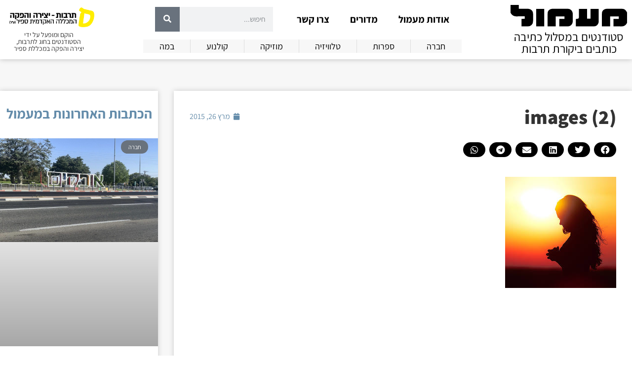

--- FILE ---
content_type: text/html; charset=UTF-8
request_url: https://maamul.sapir.ac.il/%D7%A4%D7%95%D7%A1%D7%98-%D7%99%D7%9E%D7%99-%D7%94%D7%AA%D7%94%D7%99%D7%9C%D7%94/images-2-2/
body_size: 17763
content:
<!doctype html>
<html dir="rtl" lang="he-IL">
<head>
	<meta charset="UTF-8">
	<meta name="viewport" content="width=device-width, initial-scale=1">
	<link rel="profile" href="https://gmpg.org/xfn/11">
	<meta name='robots' content='index, follow, max-image-preview:large, max-snippet:-1, max-video-preview:-1' />
	<style>img:is([sizes="auto" i], [sizes^="auto," i]) { contain-intrinsic-size: 3000px 1500px }</style>
	
	<!-- This site is optimized with the Yoast SEO plugin v26.8 - https://yoast.com/product/yoast-seo-wordpress/ -->
	<title>images (2) - מעמול און ליין</title>
	<link rel="canonical" href="https://maamul.sapir.ac.il/פוסט-ימי-התהילה/images-2-2/" />
	<meta property="og:locale" content="he_IL" />
	<meta property="og:type" content="article" />
	<meta property="og:title" content="images (2) - מעמול און ליין" />
	<meta property="og:url" content="https://maamul.sapir.ac.il/פוסט-ימי-התהילה/images-2-2/" />
	<meta property="og:site_name" content="מעמול און ליין" />
	<meta property="og:image" content="https://maamul.sapir.ac.il/%D7%A4%D7%95%D7%A1%D7%98-%D7%99%D7%9E%D7%99-%D7%94%D7%AA%D7%94%D7%99%D7%9C%D7%94/images-2-2" />
	<meta property="og:image:width" content="225" />
	<meta property="og:image:height" content="225" />
	<meta property="og:image:type" content="image/jpeg" />
	<meta name="twitter:card" content="summary_large_image" />
	<script type="application/ld+json" class="yoast-schema-graph">{"@context":"https://schema.org","@graph":[{"@type":"WebPage","@id":"https://maamul.sapir.ac.il/%D7%A4%D7%95%D7%A1%D7%98-%D7%99%D7%9E%D7%99-%D7%94%D7%AA%D7%94%D7%99%D7%9C%D7%94/images-2-2/","url":"https://maamul.sapir.ac.il/%D7%A4%D7%95%D7%A1%D7%98-%D7%99%D7%9E%D7%99-%D7%94%D7%AA%D7%94%D7%99%D7%9C%D7%94/images-2-2/","name":"images (2) - מעמול און ליין","isPartOf":{"@id":"https://maamul.sapir.ac.il/#website"},"primaryImageOfPage":{"@id":"https://maamul.sapir.ac.il/%D7%A4%D7%95%D7%A1%D7%98-%D7%99%D7%9E%D7%99-%D7%94%D7%AA%D7%94%D7%99%D7%9C%D7%94/images-2-2/#primaryimage"},"image":{"@id":"https://maamul.sapir.ac.il/%D7%A4%D7%95%D7%A1%D7%98-%D7%99%D7%9E%D7%99-%D7%94%D7%AA%D7%94%D7%99%D7%9C%D7%94/images-2-2/#primaryimage"},"thumbnailUrl":"https://maamul.sapir.ac.il/wp-content/uploads/2015/03/images-2.jpg","datePublished":"2015-03-26T14:02:07+00:00","breadcrumb":{"@id":"https://maamul.sapir.ac.il/%D7%A4%D7%95%D7%A1%D7%98-%D7%99%D7%9E%D7%99-%D7%94%D7%AA%D7%94%D7%99%D7%9C%D7%94/images-2-2/#breadcrumb"},"inLanguage":"he-IL","potentialAction":[{"@type":"ReadAction","target":["https://maamul.sapir.ac.il/%D7%A4%D7%95%D7%A1%D7%98-%D7%99%D7%9E%D7%99-%D7%94%D7%AA%D7%94%D7%99%D7%9C%D7%94/images-2-2/"]}]},{"@type":"ImageObject","inLanguage":"he-IL","@id":"https://maamul.sapir.ac.il/%D7%A4%D7%95%D7%A1%D7%98-%D7%99%D7%9E%D7%99-%D7%94%D7%AA%D7%94%D7%99%D7%9C%D7%94/images-2-2/#primaryimage","url":"https://maamul.sapir.ac.il/wp-content/uploads/2015/03/images-2.jpg","contentUrl":"https://maamul.sapir.ac.il/wp-content/uploads/2015/03/images-2.jpg","width":225,"height":225},{"@type":"BreadcrumbList","@id":"https://maamul.sapir.ac.il/%D7%A4%D7%95%D7%A1%D7%98-%D7%99%D7%9E%D7%99-%D7%94%D7%AA%D7%94%D7%99%D7%9C%D7%94/images-2-2/#breadcrumb","itemListElement":[{"@type":"ListItem","position":1,"name":"פוסט ימי התהילה","item":"https://maamul.sapir.ac.il/%d7%a4%d7%95%d7%a1%d7%98-%d7%99%d7%9e%d7%99-%d7%94%d7%aa%d7%94%d7%99%d7%9c%d7%94/"},{"@type":"ListItem","position":2,"name":"images (2)"}]},{"@type":"WebSite","@id":"https://maamul.sapir.ac.il/#website","url":"https://maamul.sapir.ac.il/","name":"~ מעמול ~","description":"סטודנטים במסלול כתיבה כותבים ביקורת תרבות","potentialAction":[{"@type":"SearchAction","target":{"@type":"EntryPoint","urlTemplate":"https://maamul.sapir.ac.il/?s={search_term_string}"},"query-input":{"@type":"PropertyValueSpecification","valueRequired":true,"valueName":"search_term_string"}}],"inLanguage":"he-IL"}]}</script>
	<!-- / Yoast SEO plugin. -->


<link rel="alternate" type="application/rss+xml" title="מעמול און ליין &laquo; פיד‏" href="https://maamul.sapir.ac.il/feed/" />
<script>
window._wpemojiSettings = {"baseUrl":"https:\/\/s.w.org\/images\/core\/emoji\/15.0.3\/72x72\/","ext":".png","svgUrl":"https:\/\/s.w.org\/images\/core\/emoji\/15.0.3\/svg\/","svgExt":".svg","source":{"concatemoji":"https:\/\/maamul.sapir.ac.il\/wp-includes\/js\/wp-emoji-release.min.js?ver=6.7.4"}};
/*! This file is auto-generated */
!function(i,n){var o,s,e;function c(e){try{var t={supportTests:e,timestamp:(new Date).valueOf()};sessionStorage.setItem(o,JSON.stringify(t))}catch(e){}}function p(e,t,n){e.clearRect(0,0,e.canvas.width,e.canvas.height),e.fillText(t,0,0);var t=new Uint32Array(e.getImageData(0,0,e.canvas.width,e.canvas.height).data),r=(e.clearRect(0,0,e.canvas.width,e.canvas.height),e.fillText(n,0,0),new Uint32Array(e.getImageData(0,0,e.canvas.width,e.canvas.height).data));return t.every(function(e,t){return e===r[t]})}function u(e,t,n){switch(t){case"flag":return n(e,"\ud83c\udff3\ufe0f\u200d\u26a7\ufe0f","\ud83c\udff3\ufe0f\u200b\u26a7\ufe0f")?!1:!n(e,"\ud83c\uddfa\ud83c\uddf3","\ud83c\uddfa\u200b\ud83c\uddf3")&&!n(e,"\ud83c\udff4\udb40\udc67\udb40\udc62\udb40\udc65\udb40\udc6e\udb40\udc67\udb40\udc7f","\ud83c\udff4\u200b\udb40\udc67\u200b\udb40\udc62\u200b\udb40\udc65\u200b\udb40\udc6e\u200b\udb40\udc67\u200b\udb40\udc7f");case"emoji":return!n(e,"\ud83d\udc26\u200d\u2b1b","\ud83d\udc26\u200b\u2b1b")}return!1}function f(e,t,n){var r="undefined"!=typeof WorkerGlobalScope&&self instanceof WorkerGlobalScope?new OffscreenCanvas(300,150):i.createElement("canvas"),a=r.getContext("2d",{willReadFrequently:!0}),o=(a.textBaseline="top",a.font="600 32px Arial",{});return e.forEach(function(e){o[e]=t(a,e,n)}),o}function t(e){var t=i.createElement("script");t.src=e,t.defer=!0,i.head.appendChild(t)}"undefined"!=typeof Promise&&(o="wpEmojiSettingsSupports",s=["flag","emoji"],n.supports={everything:!0,everythingExceptFlag:!0},e=new Promise(function(e){i.addEventListener("DOMContentLoaded",e,{once:!0})}),new Promise(function(t){var n=function(){try{var e=JSON.parse(sessionStorage.getItem(o));if("object"==typeof e&&"number"==typeof e.timestamp&&(new Date).valueOf()<e.timestamp+604800&&"object"==typeof e.supportTests)return e.supportTests}catch(e){}return null}();if(!n){if("undefined"!=typeof Worker&&"undefined"!=typeof OffscreenCanvas&&"undefined"!=typeof URL&&URL.createObjectURL&&"undefined"!=typeof Blob)try{var e="postMessage("+f.toString()+"("+[JSON.stringify(s),u.toString(),p.toString()].join(",")+"));",r=new Blob([e],{type:"text/javascript"}),a=new Worker(URL.createObjectURL(r),{name:"wpTestEmojiSupports"});return void(a.onmessage=function(e){c(n=e.data),a.terminate(),t(n)})}catch(e){}c(n=f(s,u,p))}t(n)}).then(function(e){for(var t in e)n.supports[t]=e[t],n.supports.everything=n.supports.everything&&n.supports[t],"flag"!==t&&(n.supports.everythingExceptFlag=n.supports.everythingExceptFlag&&n.supports[t]);n.supports.everythingExceptFlag=n.supports.everythingExceptFlag&&!n.supports.flag,n.DOMReady=!1,n.readyCallback=function(){n.DOMReady=!0}}).then(function(){return e}).then(function(){var e;n.supports.everything||(n.readyCallback(),(e=n.source||{}).concatemoji?t(e.concatemoji):e.wpemoji&&e.twemoji&&(t(e.twemoji),t(e.wpemoji)))}))}((window,document),window._wpemojiSettings);
</script>
<style id='wp-emoji-styles-inline-css'>

	img.wp-smiley, img.emoji {
		display: inline !important;
		border: none !important;
		box-shadow: none !important;
		height: 1em !important;
		width: 1em !important;
		margin: 0 0.07em !important;
		vertical-align: -0.1em !important;
		background: none !important;
		padding: 0 !important;
	}
</style>
<link rel='stylesheet' id='wp-block-library-rtl-css' href='https://maamul.sapir.ac.il/wp-includes/css/dist/block-library/style-rtl.min.css?ver=6.7.4' media='all' />
<link rel='stylesheet' id='mpp_gutenberg-css' href='https://maamul.sapir.ac.il/wp-content/plugins/metronet-profile-picture/dist/blocks.style.build.css?ver=2.6.3' media='all' />
<style id='classic-theme-styles-inline-css'>
/*! This file is auto-generated */
.wp-block-button__link{color:#fff;background-color:#32373c;border-radius:9999px;box-shadow:none;text-decoration:none;padding:calc(.667em + 2px) calc(1.333em + 2px);font-size:1.125em}.wp-block-file__button{background:#32373c;color:#fff;text-decoration:none}
</style>
<style id='global-styles-inline-css'>
:root{--wp--preset--aspect-ratio--square: 1;--wp--preset--aspect-ratio--4-3: 4/3;--wp--preset--aspect-ratio--3-4: 3/4;--wp--preset--aspect-ratio--3-2: 3/2;--wp--preset--aspect-ratio--2-3: 2/3;--wp--preset--aspect-ratio--16-9: 16/9;--wp--preset--aspect-ratio--9-16: 9/16;--wp--preset--color--black: #000000;--wp--preset--color--cyan-bluish-gray: #abb8c3;--wp--preset--color--white: #ffffff;--wp--preset--color--pale-pink: #f78da7;--wp--preset--color--vivid-red: #cf2e2e;--wp--preset--color--luminous-vivid-orange: #ff6900;--wp--preset--color--luminous-vivid-amber: #fcb900;--wp--preset--color--light-green-cyan: #7bdcb5;--wp--preset--color--vivid-green-cyan: #00d084;--wp--preset--color--pale-cyan-blue: #8ed1fc;--wp--preset--color--vivid-cyan-blue: #0693e3;--wp--preset--color--vivid-purple: #9b51e0;--wp--preset--gradient--vivid-cyan-blue-to-vivid-purple: linear-gradient(135deg,rgba(6,147,227,1) 0%,rgb(155,81,224) 100%);--wp--preset--gradient--light-green-cyan-to-vivid-green-cyan: linear-gradient(135deg,rgb(122,220,180) 0%,rgb(0,208,130) 100%);--wp--preset--gradient--luminous-vivid-amber-to-luminous-vivid-orange: linear-gradient(135deg,rgba(252,185,0,1) 0%,rgba(255,105,0,1) 100%);--wp--preset--gradient--luminous-vivid-orange-to-vivid-red: linear-gradient(135deg,rgba(255,105,0,1) 0%,rgb(207,46,46) 100%);--wp--preset--gradient--very-light-gray-to-cyan-bluish-gray: linear-gradient(135deg,rgb(238,238,238) 0%,rgb(169,184,195) 100%);--wp--preset--gradient--cool-to-warm-spectrum: linear-gradient(135deg,rgb(74,234,220) 0%,rgb(151,120,209) 20%,rgb(207,42,186) 40%,rgb(238,44,130) 60%,rgb(251,105,98) 80%,rgb(254,248,76) 100%);--wp--preset--gradient--blush-light-purple: linear-gradient(135deg,rgb(255,206,236) 0%,rgb(152,150,240) 100%);--wp--preset--gradient--blush-bordeaux: linear-gradient(135deg,rgb(254,205,165) 0%,rgb(254,45,45) 50%,rgb(107,0,62) 100%);--wp--preset--gradient--luminous-dusk: linear-gradient(135deg,rgb(255,203,112) 0%,rgb(199,81,192) 50%,rgb(65,88,208) 100%);--wp--preset--gradient--pale-ocean: linear-gradient(135deg,rgb(255,245,203) 0%,rgb(182,227,212) 50%,rgb(51,167,181) 100%);--wp--preset--gradient--electric-grass: linear-gradient(135deg,rgb(202,248,128) 0%,rgb(113,206,126) 100%);--wp--preset--gradient--midnight: linear-gradient(135deg,rgb(2,3,129) 0%,rgb(40,116,252) 100%);--wp--preset--font-size--small: 13px;--wp--preset--font-size--medium: 20px;--wp--preset--font-size--large: 36px;--wp--preset--font-size--x-large: 42px;--wp--preset--spacing--20: 0.44rem;--wp--preset--spacing--30: 0.67rem;--wp--preset--spacing--40: 1rem;--wp--preset--spacing--50: 1.5rem;--wp--preset--spacing--60: 2.25rem;--wp--preset--spacing--70: 3.38rem;--wp--preset--spacing--80: 5.06rem;--wp--preset--shadow--natural: 6px 6px 9px rgba(0, 0, 0, 0.2);--wp--preset--shadow--deep: 12px 12px 50px rgba(0, 0, 0, 0.4);--wp--preset--shadow--sharp: 6px 6px 0px rgba(0, 0, 0, 0.2);--wp--preset--shadow--outlined: 6px 6px 0px -3px rgba(255, 255, 255, 1), 6px 6px rgba(0, 0, 0, 1);--wp--preset--shadow--crisp: 6px 6px 0px rgba(0, 0, 0, 1);}:where(.is-layout-flex){gap: 0.5em;}:where(.is-layout-grid){gap: 0.5em;}body .is-layout-flex{display: flex;}.is-layout-flex{flex-wrap: wrap;align-items: center;}.is-layout-flex > :is(*, div){margin: 0;}body .is-layout-grid{display: grid;}.is-layout-grid > :is(*, div){margin: 0;}:where(.wp-block-columns.is-layout-flex){gap: 2em;}:where(.wp-block-columns.is-layout-grid){gap: 2em;}:where(.wp-block-post-template.is-layout-flex){gap: 1.25em;}:where(.wp-block-post-template.is-layout-grid){gap: 1.25em;}.has-black-color{color: var(--wp--preset--color--black) !important;}.has-cyan-bluish-gray-color{color: var(--wp--preset--color--cyan-bluish-gray) !important;}.has-white-color{color: var(--wp--preset--color--white) !important;}.has-pale-pink-color{color: var(--wp--preset--color--pale-pink) !important;}.has-vivid-red-color{color: var(--wp--preset--color--vivid-red) !important;}.has-luminous-vivid-orange-color{color: var(--wp--preset--color--luminous-vivid-orange) !important;}.has-luminous-vivid-amber-color{color: var(--wp--preset--color--luminous-vivid-amber) !important;}.has-light-green-cyan-color{color: var(--wp--preset--color--light-green-cyan) !important;}.has-vivid-green-cyan-color{color: var(--wp--preset--color--vivid-green-cyan) !important;}.has-pale-cyan-blue-color{color: var(--wp--preset--color--pale-cyan-blue) !important;}.has-vivid-cyan-blue-color{color: var(--wp--preset--color--vivid-cyan-blue) !important;}.has-vivid-purple-color{color: var(--wp--preset--color--vivid-purple) !important;}.has-black-background-color{background-color: var(--wp--preset--color--black) !important;}.has-cyan-bluish-gray-background-color{background-color: var(--wp--preset--color--cyan-bluish-gray) !important;}.has-white-background-color{background-color: var(--wp--preset--color--white) !important;}.has-pale-pink-background-color{background-color: var(--wp--preset--color--pale-pink) !important;}.has-vivid-red-background-color{background-color: var(--wp--preset--color--vivid-red) !important;}.has-luminous-vivid-orange-background-color{background-color: var(--wp--preset--color--luminous-vivid-orange) !important;}.has-luminous-vivid-amber-background-color{background-color: var(--wp--preset--color--luminous-vivid-amber) !important;}.has-light-green-cyan-background-color{background-color: var(--wp--preset--color--light-green-cyan) !important;}.has-vivid-green-cyan-background-color{background-color: var(--wp--preset--color--vivid-green-cyan) !important;}.has-pale-cyan-blue-background-color{background-color: var(--wp--preset--color--pale-cyan-blue) !important;}.has-vivid-cyan-blue-background-color{background-color: var(--wp--preset--color--vivid-cyan-blue) !important;}.has-vivid-purple-background-color{background-color: var(--wp--preset--color--vivid-purple) !important;}.has-black-border-color{border-color: var(--wp--preset--color--black) !important;}.has-cyan-bluish-gray-border-color{border-color: var(--wp--preset--color--cyan-bluish-gray) !important;}.has-white-border-color{border-color: var(--wp--preset--color--white) !important;}.has-pale-pink-border-color{border-color: var(--wp--preset--color--pale-pink) !important;}.has-vivid-red-border-color{border-color: var(--wp--preset--color--vivid-red) !important;}.has-luminous-vivid-orange-border-color{border-color: var(--wp--preset--color--luminous-vivid-orange) !important;}.has-luminous-vivid-amber-border-color{border-color: var(--wp--preset--color--luminous-vivid-amber) !important;}.has-light-green-cyan-border-color{border-color: var(--wp--preset--color--light-green-cyan) !important;}.has-vivid-green-cyan-border-color{border-color: var(--wp--preset--color--vivid-green-cyan) !important;}.has-pale-cyan-blue-border-color{border-color: var(--wp--preset--color--pale-cyan-blue) !important;}.has-vivid-cyan-blue-border-color{border-color: var(--wp--preset--color--vivid-cyan-blue) !important;}.has-vivid-purple-border-color{border-color: var(--wp--preset--color--vivid-purple) !important;}.has-vivid-cyan-blue-to-vivid-purple-gradient-background{background: var(--wp--preset--gradient--vivid-cyan-blue-to-vivid-purple) !important;}.has-light-green-cyan-to-vivid-green-cyan-gradient-background{background: var(--wp--preset--gradient--light-green-cyan-to-vivid-green-cyan) !important;}.has-luminous-vivid-amber-to-luminous-vivid-orange-gradient-background{background: var(--wp--preset--gradient--luminous-vivid-amber-to-luminous-vivid-orange) !important;}.has-luminous-vivid-orange-to-vivid-red-gradient-background{background: var(--wp--preset--gradient--luminous-vivid-orange-to-vivid-red) !important;}.has-very-light-gray-to-cyan-bluish-gray-gradient-background{background: var(--wp--preset--gradient--very-light-gray-to-cyan-bluish-gray) !important;}.has-cool-to-warm-spectrum-gradient-background{background: var(--wp--preset--gradient--cool-to-warm-spectrum) !important;}.has-blush-light-purple-gradient-background{background: var(--wp--preset--gradient--blush-light-purple) !important;}.has-blush-bordeaux-gradient-background{background: var(--wp--preset--gradient--blush-bordeaux) !important;}.has-luminous-dusk-gradient-background{background: var(--wp--preset--gradient--luminous-dusk) !important;}.has-pale-ocean-gradient-background{background: var(--wp--preset--gradient--pale-ocean) !important;}.has-electric-grass-gradient-background{background: var(--wp--preset--gradient--electric-grass) !important;}.has-midnight-gradient-background{background: var(--wp--preset--gradient--midnight) !important;}.has-small-font-size{font-size: var(--wp--preset--font-size--small) !important;}.has-medium-font-size{font-size: var(--wp--preset--font-size--medium) !important;}.has-large-font-size{font-size: var(--wp--preset--font-size--large) !important;}.has-x-large-font-size{font-size: var(--wp--preset--font-size--x-large) !important;}
:where(.wp-block-post-template.is-layout-flex){gap: 1.25em;}:where(.wp-block-post-template.is-layout-grid){gap: 1.25em;}
:where(.wp-block-columns.is-layout-flex){gap: 2em;}:where(.wp-block-columns.is-layout-grid){gap: 2em;}
:root :where(.wp-block-pullquote){font-size: 1.5em;line-height: 1.6;}
</style>
<link rel='stylesheet' id='hello-elementor-css' href='https://maamul.sapir.ac.il/wp-content/themes/hello-elementor/style.min.css?ver=2.9.0' media='all' />
<link rel='stylesheet' id='hello-elementor-theme-style-css' href='https://maamul.sapir.ac.il/wp-content/themes/hello-elementor/theme.min.css?ver=2.9.0' media='all' />
<link rel='stylesheet' id='elementor-icons-css' href='https://maamul.sapir.ac.il/wp-content/plugins/elementor/assets/lib/eicons/css/elementor-icons.min.css?ver=5.36.0' media='all' />
<link rel='stylesheet' id='elementor-frontend-css' href='https://maamul.sapir.ac.il/wp-content/plugins/elementor/assets/css/frontend-rtl.min.css?ver=3.28.0' media='all' />
<link rel='stylesheet' id='elementor-post-36693-css' href='https://maamul.sapir.ac.il/wp-content/uploads/elementor/css/post-36693.css?ver=1742458414' media='all' />
<link rel='stylesheet' id='elementor-pro-css' href='https://maamul.sapir.ac.il/wp-content/plugins/elementor-pro/assets/css/frontend-rtl.min.css?ver=3.18.1' media='all' />
<link rel='stylesheet' id='font-awesome-5-all-css' href='https://maamul.sapir.ac.il/wp-content/plugins/elementor/assets/lib/font-awesome/css/all.min.css?ver=3.28.0' media='all' />
<link rel='stylesheet' id='font-awesome-4-shim-css' href='https://maamul.sapir.ac.il/wp-content/plugins/elementor/assets/lib/font-awesome/css/v4-shims.min.css?ver=3.28.0' media='all' />
<link rel='stylesheet' id='elementor-post-41625-css' href='https://maamul.sapir.ac.il/wp-content/uploads/elementor/css/post-41625.css?ver=1742458414' media='all' />
<link rel='stylesheet' id='elementor-post-41779-css' href='https://maamul.sapir.ac.il/wp-content/uploads/elementor/css/post-41779.css?ver=1742458414' media='all' />
<link rel='stylesheet' id='elementor-post-41754-css' href='https://maamul.sapir.ac.il/wp-content/uploads/elementor/css/post-41754.css?ver=1742458415' media='all' />
<link rel='stylesheet' id='elementor-gf-local-assistant-css' href='https://maamul.sapir.ac.il/wp-content/uploads/elementor/google-fonts/css/assistant.css?ver=1742458413' media='all' />
<link rel='stylesheet' id='elementor-icons-shared-0-css' href='https://maamul.sapir.ac.il/wp-content/plugins/elementor/assets/lib/font-awesome/css/fontawesome.min.css?ver=5.15.3' media='all' />
<link rel='stylesheet' id='elementor-icons-fa-solid-css' href='https://maamul.sapir.ac.il/wp-content/plugins/elementor/assets/lib/font-awesome/css/solid.min.css?ver=5.15.3' media='all' />
<link rel='stylesheet' id='elementor-icons-fa-regular-css' href='https://maamul.sapir.ac.il/wp-content/plugins/elementor/assets/lib/font-awesome/css/regular.min.css?ver=5.15.3' media='all' />
<script src="https://maamul.sapir.ac.il/wp-includes/js/jquery/jquery.min.js?ver=3.7.1" id="jquery-core-js"></script>
<script src="https://maamul.sapir.ac.il/wp-includes/js/jquery/jquery-migrate.min.js?ver=3.4.1" id="jquery-migrate-js"></script>
<script src="https://maamul.sapir.ac.il/wp-content/plugins/elementor/assets/lib/font-awesome/js/v4-shims.min.js?ver=3.28.0" id="font-awesome-4-shim-js"></script>
<link rel="https://api.w.org/" href="https://maamul.sapir.ac.il/wp-json/" /><link rel="alternate" title="JSON" type="application/json" href="https://maamul.sapir.ac.il/wp-json/wp/v2/media/28730" /><link rel="EditURI" type="application/rsd+xml" title="RSD" href="https://maamul.sapir.ac.il/xmlrpc.php?rsd" />
<meta name="generator" content="WordPress 6.7.4" />
<link rel='shortlink' href='https://maamul.sapir.ac.il/?p=28730' />
<link rel="alternate" title="oEmbed (JSON)" type="application/json+oembed" href="https://maamul.sapir.ac.il/wp-json/oembed/1.0/embed?url=https%3A%2F%2Fmaamul.sapir.ac.il%2F%25d7%25a4%25d7%2595%25d7%25a1%25d7%2598-%25d7%2599%25d7%259e%25d7%2599-%25d7%2594%25d7%25aa%25d7%2594%25d7%2599%25d7%259c%25d7%2594%2Fimages-2-2%2F" />
<link rel="alternate" title="oEmbed (XML)" type="text/xml+oembed" href="https://maamul.sapir.ac.il/wp-json/oembed/1.0/embed?url=https%3A%2F%2Fmaamul.sapir.ac.il%2F%25d7%25a4%25d7%2595%25d7%25a1%25d7%2598-%25d7%2599%25d7%259e%25d7%2599-%25d7%2594%25d7%25aa%25d7%2594%25d7%2599%25d7%259c%25d7%2594%2Fimages-2-2%2F&#038;format=xml" />
<!-- Global site tag (gtag.js) - Google Analytics -->
<script async src="https://www.googletagmanager.com/gtag/js?id=UA-23144461-1"></script>
<script>
  window.dataLayer = window.dataLayer || [];
  function gtag(){dataLayer.push(arguments);}
  gtag('js', new Date());

  gtag('config', 'UA-23144461-1');
</script>
<meta name="generator" content="Elementor 3.28.0; features: additional_custom_breakpoints, e_local_google_fonts; settings: css_print_method-external, google_font-enabled, font_display-auto">
			<style>
				.e-con.e-parent:nth-of-type(n+4):not(.e-lazyloaded):not(.e-no-lazyload),
				.e-con.e-parent:nth-of-type(n+4):not(.e-lazyloaded):not(.e-no-lazyload) * {
					background-image: none !important;
				}
				@media screen and (max-height: 1024px) {
					.e-con.e-parent:nth-of-type(n+3):not(.e-lazyloaded):not(.e-no-lazyload),
					.e-con.e-parent:nth-of-type(n+3):not(.e-lazyloaded):not(.e-no-lazyload) * {
						background-image: none !important;
					}
				}
				@media screen and (max-height: 640px) {
					.e-con.e-parent:nth-of-type(n+2):not(.e-lazyloaded):not(.e-no-lazyload),
					.e-con.e-parent:nth-of-type(n+2):not(.e-lazyloaded):not(.e-no-lazyload) * {
						background-image: none !important;
					}
				}
			</style>
			<style id="sccss">/* General */
body, html{overflow-x:hidden; margin:0;}
::selection{background:#e79905; color:white;}

/* Fonts */
body, html, h1, h2, h3, h4, h5, h6, div, button, li, p, button, a{font-family:"Assistant", Sans-serif!important;}

/* Post Grid */
#post-grid-new .hover-link a:hover{color:#E79905;}

/* Singular */
body.page #post-date{display:none;}

/* Old Stuff - Delete? */
.the_champ_sharing_container{display:none;}

/* Accessibility */
:focus-visible {
    border: 1px dashed white;
    outline-offset: 2px;
    outline: 2px solid black;
}

/* Text Alignment */
.p-justify{text-align:justify;}</style></head>
<body class="rtl attachment attachment-template-default single single-attachment postid-28730 attachmentid-28730 attachment-jpeg elementor-default elementor-kit-36693 elementor-page-41754">


<a class="skip-link screen-reader-text" href="#content">דלג לתוכן</a>

		<div data-elementor-type="header" data-elementor-id="41625" class="elementor elementor-41625 elementor-location-header" data-elementor-post-type="elementor_library">
					<div class="elementor-section-wrap">
								<section class="elementor-section elementor-top-section elementor-element elementor-element-0c34b60 elementor-section-content-middle elementor-section-boxed elementor-section-height-default elementor-section-height-default" data-id="0c34b60" data-element_type="section" data-settings="{&quot;background_background&quot;:&quot;classic&quot;,&quot;sticky&quot;:&quot;top&quot;,&quot;sticky_on&quot;:[&quot;desktop&quot;,&quot;tablet&quot;,&quot;mobile&quot;],&quot;sticky_offset&quot;:0,&quot;sticky_effects_offset&quot;:0}">
						<div class="elementor-container elementor-column-gap-default">
					<div class="elementor-column elementor-col-33 elementor-top-column elementor-element elementor-element-24b7aa0" data-id="24b7aa0" data-element_type="column">
			<div class="elementor-widget-wrap elementor-element-populated">
						<div class="elementor-element elementor-element-42fcccd elementor-invisible elementor-widget elementor-widget-image" data-id="42fcccd" data-element_type="widget" data-settings="{&quot;_animation&quot;:&quot;fadeIn&quot;}" data-widget_type="image.default">
				<div class="elementor-widget-container">
																<a href="https://maamul.sapir.ac.il">
							<img src="https://maamul.sapir.ac.il/wp-content/uploads/2019/01/logo_1.svg" class="attachment-full size-full wp-image-34123" alt="מעמול - סטודנטים במסלול כתיבה כותבים ביקורת תרבות" />								</a>
															</div>
				</div>
				<div class="elementor-element elementor-element-ebdd931 elementor-widget__width-initial elementor-invisible elementor-widget elementor-widget-heading" data-id="ebdd931" data-element_type="widget" id="header-tagline" data-settings="{&quot;_animation&quot;:&quot;fadeIn&quot;,&quot;_animation_delay&quot;:500}" data-widget_type="heading.default">
				<div class="elementor-widget-container">
					<p class="elementor-heading-title elementor-size-default">סטודנטים במסלול כתיבה כותבים ביקורת תרבות</p>				</div>
				</div>
					</div>
		</div>
				<div class="elementor-column elementor-col-33 elementor-top-column elementor-element elementor-element-acea620" data-id="acea620" data-element_type="column">
			<div class="elementor-widget-wrap elementor-element-populated">
						<div class="elementor-element elementor-element-259c7ba elementor-nav-menu__align-center elementor-widget__width-auto elementor-nav-menu--dropdown-none elementor-invisible elementor-widget elementor-widget-nav-menu" data-id="259c7ba" data-element_type="widget" id="desktop-menu" data-settings="{&quot;_animation&quot;:&quot;fadeIn&quot;,&quot;layout&quot;:&quot;horizontal&quot;,&quot;submenu_icon&quot;:{&quot;value&quot;:&quot;&lt;i class=\&quot;fas fa-caret-down\&quot;&gt;&lt;\/i&gt;&quot;,&quot;library&quot;:&quot;fa-solid&quot;}}" data-widget_type="nav-menu.default">
				<div class="elementor-widget-container">
								<nav class="elementor-nav-menu--main elementor-nav-menu__container elementor-nav-menu--layout-horizontal e--pointer-underline e--animation-fade">
				<ul id="menu-1-259c7ba" class="elementor-nav-menu"><li class="menu-item menu-item-type-post_type menu-item-object-page menu-item-has-children menu-item-41680"><a href="https://maamul.sapir.ac.il/about/" class="elementor-item">אודות מעמול</a>
<ul class="sub-menu elementor-nav-menu--dropdown">
	<li class="menu-item menu-item-type-post_type menu-item-object-page menu-item-41953"><a href="https://maamul.sapir.ac.il/%d7%a2%d7%9c-%d7%94%d7%9b%d7%95%d7%aa%d7%91%d7%95%d7%aa-%d7%95%d7%94%d7%a2%d7%95%d7%a8%d7%9b%d7%95%d7%aa/" class="elementor-sub-item">על הכותבות והעורכות</a></li>
	<li class="menu-item menu-item-type-post_type menu-item-object-page menu-item-41908"><a href="https://maamul.sapir.ac.il/%d7%a2%d7%a8%d7%9b%d7%aa-%d7%94%d7%92%d7%94%d7%94-%d7%a8%d7%90%d7%a9%d7%95%d7%a0%d7%94/" class="elementor-sub-item">ערכת הגהה ראשונה</a></li>
	<li class="menu-item menu-item-type-post_type menu-item-object-page menu-item-41682"><a href="https://maamul.sapir.ac.il/%d7%94%d7%a6%d7%94%d7%a8%d7%aa-%d7%a0%d7%92%d7%99%d7%a9%d7%95%d7%aa-%d7%94%d7%9e%d7%9b%d7%9c%d7%9c%d7%94-%d7%94%d7%90%d7%a7%d7%93%d7%9e%d7%99%d7%aa-%d7%a1%d7%a4%d7%99%d7%a8-%d7%90%d7%aa%d7%a8-%d7%9e/" class="elementor-sub-item">הצהרת נגישות</a></li>
</ul>
</li>
<li class="menu-item menu-item-type-custom menu-item-object-custom menu-item-has-children menu-item-42036"><a href="#" class="elementor-item elementor-item-anchor">מדורים</a>
<ul class="sub-menu elementor-nav-menu--dropdown">
	<li class="menu-item menu-item-type-taxonomy menu-item-object-category menu-item-42024"><a href="https://maamul.sapir.ac.il/category/society/" class="elementor-sub-item">חברה</a></li>
	<li class="menu-item menu-item-type-taxonomy menu-item-object-category menu-item-42025"><a href="https://maamul.sapir.ac.il/category/literature/" class="elementor-sub-item">ספרות</a></li>
	<li class="menu-item menu-item-type-taxonomy menu-item-object-category menu-item-42026"><a href="https://maamul.sapir.ac.il/category/television/" class="elementor-sub-item">טלוויזיה</a></li>
	<li class="menu-item menu-item-type-taxonomy menu-item-object-category menu-item-42027"><a href="https://maamul.sapir.ac.il/category/music/" class="elementor-sub-item">מוזיקה</a></li>
	<li class="menu-item menu-item-type-taxonomy menu-item-object-category menu-item-42028"><a href="https://maamul.sapir.ac.il/category/cinema/" class="elementor-sub-item">קולנוע</a></li>
	<li class="menu-item menu-item-type-taxonomy menu-item-object-category menu-item-42029"><a href="https://maamul.sapir.ac.il/category/stage/" class="elementor-sub-item">במה</a></li>
</ul>
</li>
<li class="menu-item menu-item-type-post_type menu-item-object-page menu-item-41681"><a href="https://maamul.sapir.ac.il/contact/" class="elementor-item">צרו קשר</a></li>
</ul>			</nav>
						<nav class="elementor-nav-menu--dropdown elementor-nav-menu__container" aria-hidden="true">
				<ul id="menu-2-259c7ba" class="elementor-nav-menu"><li class="menu-item menu-item-type-post_type menu-item-object-page menu-item-has-children menu-item-41680"><a href="https://maamul.sapir.ac.il/about/" class="elementor-item" tabindex="-1">אודות מעמול</a>
<ul class="sub-menu elementor-nav-menu--dropdown">
	<li class="menu-item menu-item-type-post_type menu-item-object-page menu-item-41953"><a href="https://maamul.sapir.ac.il/%d7%a2%d7%9c-%d7%94%d7%9b%d7%95%d7%aa%d7%91%d7%95%d7%aa-%d7%95%d7%94%d7%a2%d7%95%d7%a8%d7%9b%d7%95%d7%aa/" class="elementor-sub-item" tabindex="-1">על הכותבות והעורכות</a></li>
	<li class="menu-item menu-item-type-post_type menu-item-object-page menu-item-41908"><a href="https://maamul.sapir.ac.il/%d7%a2%d7%a8%d7%9b%d7%aa-%d7%94%d7%92%d7%94%d7%94-%d7%a8%d7%90%d7%a9%d7%95%d7%a0%d7%94/" class="elementor-sub-item" tabindex="-1">ערכת הגהה ראשונה</a></li>
	<li class="menu-item menu-item-type-post_type menu-item-object-page menu-item-41682"><a href="https://maamul.sapir.ac.il/%d7%94%d7%a6%d7%94%d7%a8%d7%aa-%d7%a0%d7%92%d7%99%d7%a9%d7%95%d7%aa-%d7%94%d7%9e%d7%9b%d7%9c%d7%9c%d7%94-%d7%94%d7%90%d7%a7%d7%93%d7%9e%d7%99%d7%aa-%d7%a1%d7%a4%d7%99%d7%a8-%d7%90%d7%aa%d7%a8-%d7%9e/" class="elementor-sub-item" tabindex="-1">הצהרת נגישות</a></li>
</ul>
</li>
<li class="menu-item menu-item-type-custom menu-item-object-custom menu-item-has-children menu-item-42036"><a href="#" class="elementor-item elementor-item-anchor" tabindex="-1">מדורים</a>
<ul class="sub-menu elementor-nav-menu--dropdown">
	<li class="menu-item menu-item-type-taxonomy menu-item-object-category menu-item-42024"><a href="https://maamul.sapir.ac.il/category/society/" class="elementor-sub-item" tabindex="-1">חברה</a></li>
	<li class="menu-item menu-item-type-taxonomy menu-item-object-category menu-item-42025"><a href="https://maamul.sapir.ac.il/category/literature/" class="elementor-sub-item" tabindex="-1">ספרות</a></li>
	<li class="menu-item menu-item-type-taxonomy menu-item-object-category menu-item-42026"><a href="https://maamul.sapir.ac.il/category/television/" class="elementor-sub-item" tabindex="-1">טלוויזיה</a></li>
	<li class="menu-item menu-item-type-taxonomy menu-item-object-category menu-item-42027"><a href="https://maamul.sapir.ac.il/category/music/" class="elementor-sub-item" tabindex="-1">מוזיקה</a></li>
	<li class="menu-item menu-item-type-taxonomy menu-item-object-category menu-item-42028"><a href="https://maamul.sapir.ac.il/category/cinema/" class="elementor-sub-item" tabindex="-1">קולנוע</a></li>
	<li class="menu-item menu-item-type-taxonomy menu-item-object-category menu-item-42029"><a href="https://maamul.sapir.ac.il/category/stage/" class="elementor-sub-item" tabindex="-1">במה</a></li>
</ul>
</li>
<li class="menu-item menu-item-type-post_type menu-item-object-page menu-item-41681"><a href="https://maamul.sapir.ac.il/contact/" class="elementor-item" tabindex="-1">צרו קשר</a></li>
</ul>			</nav>
						</div>
				</div>
				<div class="elementor-element elementor-element-2cfe74a elementor-widget__width-auto elementor-widget-tablet__width-auto elementor-hidden-mobile elementor-search-form--skin-classic elementor-search-form--button-type-icon elementor-search-form--icon-search elementor-invisible elementor-widget elementor-widget-search-form" data-id="2cfe74a" data-element_type="widget" id="search-desktop" data-settings="{&quot;_animation&quot;:&quot;fadeInDown&quot;,&quot;skin&quot;:&quot;classic&quot;}" data-widget_type="search-form.default">
				<div class="elementor-widget-container">
							<search role="search">
			<form class="elementor-search-form" action="https://maamul.sapir.ac.il" method="get">
												<div class="elementor-search-form__container">
					<label class="elementor-screen-only" for="elementor-search-form-2cfe74a">חיפוש</label>

					
					<input id="elementor-search-form-2cfe74a" placeholder="חיפוש..." class="elementor-search-form__input" type="search" name="s" value="">
					
											<button class="elementor-search-form__submit" type="submit" aria-label="חיפוש">
															<i aria-hidden="true" class="fas fa-search"></i>								<span class="elementor-screen-only">חיפוש</span>
													</button>
					
									</div>
			</form>
		</search>
						</div>
				</div>
				<div class="elementor-element elementor-element-39418d2 elementor-search-form--skin-full_screen elementor-widget__width-auto elementor-widget-tablet__width-auto elementor-hidden-desktop elementor-hidden-tablet elementor-invisible elementor-widget elementor-widget-search-form" data-id="39418d2" data-element_type="widget" id="search-mobile" data-settings="{&quot;skin&quot;:&quot;full_screen&quot;,&quot;_animation&quot;:&quot;fadeInDown&quot;}" data-widget_type="search-form.default">
				<div class="elementor-widget-container">
							<search role="search">
			<form class="elementor-search-form" action="https://maamul.sapir.ac.il" method="get">
												<div class="elementor-search-form__toggle" tabindex="0" role="button">
					<i aria-hidden="true" class="fas fa-search"></i>					<span class="elementor-screen-only">חיפוש</span>
				</div>
								<div class="elementor-search-form__container">
					<label class="elementor-screen-only" for="elementor-search-form-39418d2">חיפוש</label>

					
					<input id="elementor-search-form-39418d2" placeholder="חיפוש..." class="elementor-search-form__input" type="search" name="s" value="">
					
					
										<div class="dialog-lightbox-close-button dialog-close-button" role="button" tabindex="0">
						<i aria-hidden="true" class="eicon-close"></i>						<span class="elementor-screen-only">סגור את תיבת החיפוש</span>
					</div>
									</div>
			</form>
		</search>
						</div>
				</div>
				<div class="elementor-element elementor-element-c6401e7 elementor-icon-list--layout-inline elementor-align-center elementor-widget__width-auto elementor-hidden-tablet elementor-hidden-mobile elementor-list-item-link-full_width elementor-widget elementor-widget-icon-list" data-id="c6401e7" data-element_type="widget" data-widget_type="icon-list.default">
				<div class="elementor-widget-container">
							<ul class="elementor-icon-list-items elementor-inline-items">
							<li class="elementor-icon-list-item elementor-inline-item">
											<a href="/category/society/">

											<span class="elementor-icon-list-text">חברה</span>
											</a>
									</li>
								<li class="elementor-icon-list-item elementor-inline-item">
											<a href="/category/literature/">

											<span class="elementor-icon-list-text">ספרות</span>
											</a>
									</li>
								<li class="elementor-icon-list-item elementor-inline-item">
											<a href="/category/television/">

											<span class="elementor-icon-list-text">טלוויזיה</span>
											</a>
									</li>
								<li class="elementor-icon-list-item elementor-inline-item">
											<a href="/category/music/">

											<span class="elementor-icon-list-text">מוזיקה</span>
											</a>
									</li>
								<li class="elementor-icon-list-item elementor-inline-item">
											<a href="/category/cinema/">

											<span class="elementor-icon-list-text">קולנוע</span>
											</a>
									</li>
								<li class="elementor-icon-list-item elementor-inline-item">
											<a href="/category/stage/">

											<span class="elementor-icon-list-text">במה</span>
											</a>
									</li>
						</ul>
						</div>
				</div>
				<div class="elementor-element elementor-element-c3cc5e7 elementor-widget-tablet__width-auto elementor-widget-mobile__width-auto elementor-widget elementor-widget-ucaddon_fullscreen_navigation_menu" data-id="c3cc5e7" data-element_type="widget" id="mobile-menu" data-widget_type="ucaddon_fullscreen_navigation_menu.default">
				<div class="elementor-widget-container">
					
<!-- start Fullscreen Menu -->
<style>/* widget: Fullscreen Menu */

.elementor-sticky{
	overflow: visible !important;
}
body.menu-opened{
overflow: hidden;
}
#uc_fullscreen_navigation_menu_elementor_c3cc5e7 * {
  box-sizing: border-box;
}
#uc_fullscreen_navigation_menu_elementor_c3cc5e7 a,
#uc_fullscreen_navigation_menu_elementor_c3cc5e7 a:visited,
#uc_fullscreen_navigation_menu_elementor_c3cc5e7 a:hover,
#uc_fullscreen_navigation_menu_elementor_c3cc5e7 a:active {
  text-decoration: none;
}

#uc_fullscreen_navigation_menu_elementor_c3cc5e7 .ue_hamburger_custom_open svg
{
  height:1em;
  width:1em;
}

#uc_fullscreen_navigation_menu_elementor_c3cc5e7 .ue_hamburger_custom_close svg
{
  height:1em;
  width:1em;
}


#uc_fullscreen_navigation_menu_elementor_c3cc5e7
{
  position:relative;
  z-index:10000000;
}

#uc_fullscreen_navigation_menu_elementor_c3cc5e7 .checkbox-toggle {
  position: absolute;
  z-index: 100000000;
  cursor: pointer;
  width: 60;
  height: 60;
  opacity: 0;
  top:0px;
}

#uc_fullscreen_navigation_menu_elementor_c3cc5e7 .checkbox-toggle:checked + .ue_hamburger > div:after {
  opacity: 0;
}
#uc_fullscreen_navigation_menu_elementor_c3cc5e7 .checkbox-toggle:checked ~ .ue_menu {
  pointer-events: auto;
}
#uc_fullscreen_navigation_menu_elementor_c3cc5e7 .checkbox-toggle:checked ~ .ue_menu > div.ue_inner_menu {
      visibility: visible;
  -webkit-transition-duration: 0.75s;
          transition-duration: 0.75s;
}
#uc_fullscreen_navigation_menu_elementor_c3cc5e7 .checkbox-toggle:checked ~ .ue_menu > div.ue_inner_menu > div > div {
  opacity: 1;
  transition: opacity 0.4s ease 0.4s;
}

/* start open transition animations */
	

	

	

	

	

	

	

#uc_fullscreen_navigation_menu_elementor_c3cc5e7 .ue_menu .ue_inner_menu {
transform: translate(100%, 0);
  opacity: 0;
}
#uc_fullscreen_navigation_menu_elementor_c3cc5e7 .checkbox-toggle:checked ~ .ue_menu > div.ue_inner_menu {
  opacity: 1;
  transition: opacity .7s ease, transform .7s ease;
  -webkit-transform: translate(0, 0);
          transform: translate(0, 0);
}
	

	
/* end open transition animations */

#uc_fullscreen_navigation_menu_elementor_c3cc5e7 .ue_hamburger {
  top: 0;
  cursor: pointer;
  transition: 0.4s;
  backface-visibility: hidden;
  display: flex;
  align-items: center;
  justify-content: center;
  position:absolute;
  z-index:99999999;
}

#uc_fullscreen_navigation_menu_elementor_c3cc5e7 .checkbox-toggle:checked + .ue_hamburger > div {
          transform: rotate(135deg);
}
#uc_fullscreen_navigation_menu_elementor_c3cc5e7 .checkbox-toggle:checked + .ue_hamburger > div:before,
#uc_fullscreen_navigation_menu_elementor_c3cc5e7 .checkbox-toggle:checked + .ue_hamburger > div:after {
  top: 0;
  -webkit-transform: rotate(90deg);
          transform: rotate(90deg);
}
#uc_fullscreen_navigation_menu_elementor_c3cc5e7 .checkbox-toggle:checked:hover + .ue_hamburger > div {
          transform: rotate(225deg);
}
#uc_fullscreen_navigation_menu_elementor_c3cc5e7 .ue_hamburger > div {
  position: relative;
  -webkit-box-flex: 0;
          flex: none;
  width: 100%;
  height: 2px;
  transition: all 0.4s ease;
  display: flex;
          align-items: center;
          justify-content: center;
  background-color:#7A7A7A;
}

#uc_fullscreen_navigation_menu_elementor_c3cc5e7 .checkbox-toggle:checked + .ue_hamburger > div {
          color:#7A7A7A;
          background-color:;
}

#uc_fullscreen_navigation_menu_elementor_c3cc5e7 input:hover + .ue_hamburger > div
{
  background-color:#E79905;
}

#uc_fullscreen_navigation_menu_elementor_c3cc5e7 .ue_hamburger > div:before,
#uc_fullscreen_navigation_menu_elementor_c3cc5e7 .ue_hamburger > div:after {
  content: '';
  position: absolute;
  z-index: 1;
  top: -10px;
  left: 0;
  width: 100%;
  height: 2px;
  background: inherit;
}
	
#uc_fullscreen_navigation_menu_elementor_c3cc5e7 .ue_hamburger > div:after {
  top: 10px;
}



#uc_fullscreen_navigation_menu_elementor_c3cc5e7 .ue_menu {
  position: fixed;
  top: 0;
  left: 0;
  width: 100%;
  pointer-events: none;
  visibility: hidden;       
  backface-visibility: hidden;
  outline: none;
  display: flex;
  align-items: center;
  justify-content: center;
}

#uc_fullscreen_navigation_menu_elementor_c3cc5e7 .ue_menu .ue_inner_menu {
  color: #fff;
  transition: all 0.4s ease;
  height: 100vh;
  overflow-y: auto;
  overflow-x: hidden;
  display: flex;
}
#uc_fullscreen_navigation_menu_elementor_c3cc5e7 .ue_inner_menu-box{
    margin-top: auto;
  	
  margin-bottom: auto;
  width: 100vw;
  flex: none;
  backface-visibility: hidden;
  display: flex;
  flex-direction: column;
  align-items: center;
}
#uc_fullscreen_navigation_menu_elementor_c3cc5e7 .ue_menu > div > div > div {
  max-width: 90vw;
  width: 100%;
  opacity: 0;
  -webkit-transition: opacity 0.4s ease;
  transition: opacity 0.4s ease;
  overflow-y: auto;
  flex: none;
  display: flex;
  align-items: center;
  justify-content: center;
}
#uc_fullscreen_navigation_menu_elementor_c3cc5e7 ul {
  list-style: none;
  margin: 0;
  display: block;
  padding:0px;
}
#uc_fullscreen_navigation_menu_elementor_c3cc5e7 .ue_menu  div  div  ul li {
  padding: 0;
  display: block;
}
#uc_fullscreen_navigation_menu_elementor_c3cc5e7 .ue_menu  div  div  ul  li a {
  position: relative;
  display: inline-flex;
  align-items: center;
  cursor: pointer;
  transition: color 0.4s ease;
}

#uc_fullscreen_navigation_menu_elementor_c3cc5e7 .ue_menu  div  div  ul  li  a:hover {
}




	



.ue_menu_wrapper
{
  position:relative;
}




#uc_fullscreen_navigation_menu_elementor_c3cc5e7 .ue_menu-social-icons a
{
  display:inline-block;
  line-height:1em;
}

#uc_fullscreen_navigation_menu_elementor_c3cc5e7 .ue_menu-social-icons a svg
{
  height:1em;
  width:1em;
}

#uc_fullscreen_navigation_menu_elementor_c3cc5e7 .sub-menu
{
transition: 0.5s;
overflow: hidden;
height: auto;
}

#uc_fullscreen_navigation_menu_elementor_c3cc5e7 .collapsed i::before,
#uc_fullscreen_navigation_menu_elementor_c3cc5e7 .expanded i::before{
    font-weight: 900;
  	font-size: 14px;
    line-height:1em;
  	display: inline-block;
    vertical-align: middle;
}
#uc_fullscreen_navigation_menu_elementor_c3cc5e7 .uc-menu-item-pointer{
  	position: absolute;
           right: -15px;
  	   transform: translate(14px,0);
    }

#uc_fullscreen_navigation_menu_elementor_c3cc5e7 .uc-menu-item-pointer svg{
	width: 14px;
  	height: 14px;
}


</style>

<div class="outer-menu" id="uc_fullscreen_navigation_menu_elementor_c3cc5e7">
  
  <div class="ue_menu_wrapper">
    
    <input class="checkbox-toggle" type="checkbox" />
    
    <div class="ue_hamburger">
      <div>

          	

      </div>
    </div>
  
    <div class="ue_menu">

      <div class="ue_inner_menu" data-closeothers="yes" data-clickable='false' data-icon-position="end" data-icon-source="" data-expand>

                	<div class="ue_inner_menu_expand_icon" style="display: none"><i class='fas fa-chevron-down'></i></div>
        	<div class="ue_inner_menu_collapse_icon" style="display: none"><i class='fas fa-chevron-up'></i></div>
        	
        
        <div class="ue_inner_menu-box">

          <div></div>

          	

          <div>
            <ul id="menu-%d7%aa%d7%a4%d7%a8%d7%99%d7%98-%d7%a8%d7%90%d7%a9%d7%99-%d7%97%d7%93%d7%a9" class="uc-list-menu"><li class="menu-item menu-item-type-post_type menu-item-object-page menu-item-has-children menu-item-41680"><a href="https://maamul.sapir.ac.il/about/">אודות מעמול</a>
<ul class="sub-menu">
	<li class="menu-item menu-item-type-post_type menu-item-object-page menu-item-41953"><a href="https://maamul.sapir.ac.il/%d7%a2%d7%9c-%d7%94%d7%9b%d7%95%d7%aa%d7%91%d7%95%d7%aa-%d7%95%d7%94%d7%a2%d7%95%d7%a8%d7%9b%d7%95%d7%aa/">על הכותבות והעורכות</a></li>
	<li class="menu-item menu-item-type-post_type menu-item-object-page menu-item-41908"><a href="https://maamul.sapir.ac.il/%d7%a2%d7%a8%d7%9b%d7%aa-%d7%94%d7%92%d7%94%d7%94-%d7%a8%d7%90%d7%a9%d7%95%d7%a0%d7%94/">ערכת הגהה ראשונה</a></li>
	<li class="menu-item menu-item-type-post_type menu-item-object-page menu-item-41682"><a href="https://maamul.sapir.ac.il/%d7%94%d7%a6%d7%94%d7%a8%d7%aa-%d7%a0%d7%92%d7%99%d7%a9%d7%95%d7%aa-%d7%94%d7%9e%d7%9b%d7%9c%d7%9c%d7%94-%d7%94%d7%90%d7%a7%d7%93%d7%9e%d7%99%d7%aa-%d7%a1%d7%a4%d7%99%d7%a8-%d7%90%d7%aa%d7%a8-%d7%9e/">הצהרת נגישות</a></li>
</ul>
</li>
<li class="menu-item menu-item-type-custom menu-item-object-custom menu-item-has-children menu-item-42036"><a href="#">מדורים</a>
<ul class="sub-menu">
	<li class="menu-item menu-item-type-taxonomy menu-item-object-category menu-item-42024"><a href="https://maamul.sapir.ac.il/category/society/">חברה</a></li>
	<li class="menu-item menu-item-type-taxonomy menu-item-object-category menu-item-42025"><a href="https://maamul.sapir.ac.il/category/literature/">ספרות</a></li>
	<li class="menu-item menu-item-type-taxonomy menu-item-object-category menu-item-42026"><a href="https://maamul.sapir.ac.il/category/television/">טלוויזיה</a></li>
	<li class="menu-item menu-item-type-taxonomy menu-item-object-category menu-item-42027"><a href="https://maamul.sapir.ac.il/category/music/">מוזיקה</a></li>
	<li class="menu-item menu-item-type-taxonomy menu-item-object-category menu-item-42028"><a href="https://maamul.sapir.ac.il/category/cinema/">קולנוע</a></li>
	<li class="menu-item menu-item-type-taxonomy menu-item-object-category menu-item-42029"><a href="https://maamul.sapir.ac.il/category/stage/">במה</a></li>
</ul>
</li>
<li class="menu-item menu-item-type-post_type menu-item-object-page menu-item-41681"><a href="https://maamul.sapir.ac.il/contact/">צרו קשר</a></li>
</ul>
          </div>


          	

          <div></div>

        </div>

      </div>
    </div>
  
  </div>
</div>
<!-- end Fullscreen Menu -->				</div>
				</div>
					</div>
		</div>
				<div class="elementor-column elementor-col-33 elementor-top-column elementor-element elementor-element-f5f7996 elementor-hidden-tablet elementor-hidden-mobile" data-id="f5f7996" data-element_type="column">
			<div class="elementor-widget-wrap elementor-element-populated">
						<div class="elementor-element elementor-element-c463713 elementor-widget__width-auto animated-fast elementor-invisible elementor-widget elementor-widget-image" data-id="c463713" data-element_type="widget" data-settings="{&quot;_animation&quot;:&quot;fadeInLeft&quot;,&quot;_animation_delay&quot;:1000}" data-widget_type="image.default">
				<div class="elementor-widget-container">
																<a href="https://www.sapir.ac.il/" target="_blank">
							<img width="600" height="138" src="https://maamul.sapir.ac.il/wp-content/uploads/2023/06/sapir-logo-new.png" class="attachment-full size-full wp-image-41988" alt="תרבות - יצירה והפקה | המכללה האקדמית ספיר (ע&quot;ר)" srcset="https://maamul.sapir.ac.il/wp-content/uploads/2023/06/sapir-logo-new.png 600w, https://maamul.sapir.ac.il/wp-content/uploads/2023/06/sapir-logo-new-300x69.png 300w" sizes="(max-width: 600px) 100vw, 600px" />								</a>
															</div>
				</div>
				<div class="elementor-element elementor-element-62d59aa animated-fast elementor-invisible elementor-widget elementor-widget-heading" data-id="62d59aa" data-element_type="widget" data-settings="{&quot;_animation&quot;:&quot;fadeInLeft&quot;,&quot;_animation_delay&quot;:1500}" data-widget_type="heading.default">
				<div class="elementor-widget-container">
					<p class="elementor-heading-title elementor-size-default">הוקם ומופעל על ידי הסטודנטים בחוג לתרבות, יצירה והפקה במכללת ספיר</p>				</div>
				</div>
					</div>
		</div>
					</div>
		</section>
							</div>
				</div>
				<div data-elementor-type="single-post" data-elementor-id="41754" class="elementor elementor-41754 elementor-location-single post-28730 attachment type-attachment status-inherit hentry" data-elementor-post-type="elementor_library">
					<div class="elementor-section-wrap">
								<section class="elementor-section elementor-top-section elementor-element elementor-element-aff1056 elementor-section-boxed elementor-section-height-default elementor-section-height-default" data-id="aff1056" data-element_type="section" data-settings="{&quot;background_background&quot;:&quot;classic&quot;}">
							<div class="elementor-background-overlay"></div>
							<div class="elementor-container elementor-column-gap-default">
					<div class="elementor-column elementor-col-50 elementor-top-column elementor-element elementor-element-d9fb49b" data-id="d9fb49b" data-element_type="column" data-settings="{&quot;background_background&quot;:&quot;classic&quot;}">
			<div class="elementor-widget-wrap elementor-element-populated">
						<section class="elementor-section elementor-inner-section elementor-element elementor-element-31c190c elementor-section-boxed elementor-section-height-default elementor-section-height-default" data-id="31c190c" data-element_type="section">
						<div class="elementor-container elementor-column-gap-default">
					<div class="elementor-column elementor-col-100 elementor-inner-column elementor-element elementor-element-1cfccf3" data-id="1cfccf3" data-element_type="column">
			<div class="elementor-widget-wrap elementor-element-populated">
						<div class="elementor-element elementor-element-f0de950 elementor-widget__width-auto elementor-widget elementor-widget-theme-post-title elementor-page-title elementor-widget-heading" data-id="f0de950" data-element_type="widget" data-widget_type="theme-post-title.default">
				<div class="elementor-widget-container">
					<h1 class="elementor-heading-title elementor-size-default">images (2)</h1>				</div>
				</div>
				<div class="elementor-element elementor-element-264fb13 elementor-widget__width-auto elementor-mobile-align-center elementor-widget-mobile__width-inherit elementor-widget elementor-widget-post-info" data-id="264fb13" data-element_type="widget" id="post-date" data-widget_type="post-info.default">
				<div class="elementor-widget-container">
							<ul class="elementor-inline-items elementor-icon-list-items elementor-post-info">
								<li class="elementor-icon-list-item elementor-repeater-item-ace5959 elementor-inline-item" itemprop="datePublished">
						<a href="https://maamul.sapir.ac.il/2015/03/26/">
											<span class="elementor-icon-list-icon">
								<i aria-hidden="true" class="fas fa-calendar"></i>							</span>
									<span class="elementor-icon-list-text elementor-post-info__item elementor-post-info__item--type-date">
										מרץ 26, 2015					</span>
									</a>
				</li>
				</ul>
						</div>
				</div>
					</div>
		</div>
					</div>
		</section>
				<div class="elementor-element elementor-element-037ee03 elementor-share-buttons--view-icon elementor-share-buttons--skin-flat elementor-share-buttons--shape-circle elementor-share-buttons--color-custom elementor-grid-0 elementor-widget elementor-widget-share-buttons" data-id="037ee03" data-element_type="widget" data-widget_type="share-buttons.default">
				<div class="elementor-widget-container">
							<div class="elementor-grid">
								<div class="elementor-grid-item">
						<div
							class="elementor-share-btn elementor-share-btn_facebook"
							role="button"
							tabindex="0"
							aria-label="שיתוף ב facebook"
						>
															<span class="elementor-share-btn__icon">
								<i class="fab fa-facebook" aria-hidden="true"></i>							</span>
																				</div>
					</div>
									<div class="elementor-grid-item">
						<div
							class="elementor-share-btn elementor-share-btn_twitter"
							role="button"
							tabindex="0"
							aria-label="שיתוף ב twitter"
						>
															<span class="elementor-share-btn__icon">
								<i class="fab fa-twitter" aria-hidden="true"></i>							</span>
																				</div>
					</div>
									<div class="elementor-grid-item">
						<div
							class="elementor-share-btn elementor-share-btn_linkedin"
							role="button"
							tabindex="0"
							aria-label="שיתוף ב linkedin"
						>
															<span class="elementor-share-btn__icon">
								<i class="fab fa-linkedin" aria-hidden="true"></i>							</span>
																				</div>
					</div>
									<div class="elementor-grid-item">
						<div
							class="elementor-share-btn elementor-share-btn_email"
							role="button"
							tabindex="0"
							aria-label="שיתוף ב email"
						>
															<span class="elementor-share-btn__icon">
								<i class="fas fa-envelope" aria-hidden="true"></i>							</span>
																				</div>
					</div>
									<div class="elementor-grid-item">
						<div
							class="elementor-share-btn elementor-share-btn_telegram"
							role="button"
							tabindex="0"
							aria-label="שיתוף ב telegram"
						>
															<span class="elementor-share-btn__icon">
								<i class="fab fa-telegram" aria-hidden="true"></i>							</span>
																				</div>
					</div>
									<div class="elementor-grid-item">
						<div
							class="elementor-share-btn elementor-share-btn_whatsapp"
							role="button"
							tabindex="0"
							aria-label="שיתוף ב whatsapp"
						>
															<span class="elementor-share-btn__icon">
								<i class="fab fa-whatsapp" aria-hidden="true"></i>							</span>
																				</div>
					</div>
						</div>
						</div>
				</div>
				<div class="elementor-element elementor-element-642a8dc elementor-widget elementor-widget-theme-post-content" data-id="642a8dc" data-element_type="widget" data-widget_type="theme-post-content.default">
				<div class="elementor-widget-container">
					<p class="attachment"><a href='https://maamul.sapir.ac.il/wp-content/uploads/2015/03/images-2.jpg'><img fetchpriority="high" decoding="async" width="225" height="225" src="https://maamul.sapir.ac.il/wp-content/uploads/2015/03/images-2.jpg" class="attachment-medium size-medium" alt="" srcset="https://maamul.sapir.ac.il/wp-content/uploads/2015/03/images-2.jpg 225w, https://maamul.sapir.ac.il/wp-content/uploads/2015/03/images-2-150x150.jpg 150w" sizes="(max-width: 225px) 100vw, 225px" /></a></p>
				</div>
				</div>
					</div>
		</div>
				<div class="elementor-column elementor-col-50 elementor-top-column elementor-element elementor-element-611f448" data-id="611f448" data-element_type="column" id="side-bar" data-settings="{&quot;background_background&quot;:&quot;classic&quot;}">
			<div class="elementor-widget-wrap elementor-element-populated">
						<div class="elementor-element elementor-element-b0494fa elementor-widget elementor-widget-heading" data-id="b0494fa" data-element_type="widget" data-widget_type="heading.default">
				<div class="elementor-widget-container">
					<h3 class="elementor-heading-title elementor-size-default">הכתבות האחרונות במעמול
</h3>				</div>
				</div>
				<div class="elementor-element elementor-element-72d92a1 elementor-grid-1 elementor-grid-tablet-2 elementor-grid-mobile-1 elementor-posts--thumbnail-top elementor-posts__hover-gradient elementor-widget elementor-widget-posts" data-id="72d92a1" data-element_type="widget" data-settings="{&quot;cards_columns&quot;:&quot;1&quot;,&quot;cards_row_gap&quot;:{&quot;unit&quot;:&quot;px&quot;,&quot;size&quot;:0,&quot;sizes&quot;:[]},&quot;cards_row_gap_mobile&quot;:{&quot;unit&quot;:&quot;px&quot;,&quot;size&quot;:0,&quot;sizes&quot;:[]},&quot;cards_columns_tablet&quot;:&quot;2&quot;,&quot;cards_columns_mobile&quot;:&quot;1&quot;,&quot;cards_row_gap_tablet&quot;:{&quot;unit&quot;:&quot;px&quot;,&quot;size&quot;:&quot;&quot;,&quot;sizes&quot;:[]}}" data-widget_type="posts.cards">
				<div class="elementor-widget-container">
							<div class="elementor-posts-container elementor-posts elementor-posts--skin-cards elementor-grid">
				<article class="elementor-post elementor-grid-item post-42511 post type-post status-publish format-standard has-post-thumbnail hentry category-society tag-102 tag-3762 tag-776 tag-3760 tag-3761 tag-2330">
			<div class="elementor-post__card">
				<a class="elementor-post__thumbnail__link" href="https://maamul.sapir.ac.il/%d7%a2%d7%95%d7%92%d7%99%d7%95%d7%aa-%d7%a9%d7%9c-%d7%aa%d7%a7%d7%95%d7%95%d7%94/" tabindex="-1" ><div class="elementor-post__thumbnail"><img width="800" height="522" src="https://maamul.sapir.ac.il/wp-content/uploads/2024/06/אופקים-1-1024x668.jpg" class="attachment-large size-large wp-image-42515" alt="אופקים/ צילום: עידן ימהרן" decoding="async" srcset="https://maamul.sapir.ac.il/wp-content/uploads/2024/06/אופקים-1-1024x668.jpg 1024w, https://maamul.sapir.ac.il/wp-content/uploads/2024/06/אופקים-1-300x196.jpg 300w, https://maamul.sapir.ac.il/wp-content/uploads/2024/06/אופקים-1-768x501.jpg 768w, https://maamul.sapir.ac.il/wp-content/uploads/2024/06/אופקים-1.jpg 1200w" sizes="(max-width: 800px) 100vw, 800px" /></div></a>
				<div class="elementor-post__badge">חברה</div>
				<div class="elementor-post__text">
				<h3 class="elementor-post__title">
			<a href="https://maamul.sapir.ac.il/%d7%a2%d7%95%d7%92%d7%99%d7%95%d7%aa-%d7%a9%d7%9c-%d7%aa%d7%a7%d7%95%d7%95%d7%94/" >
				עוגיות של תקווה			</a>
		</h3>
				<div class="elementor-post__excerpt">
			<p>מי חשב שאני אמצא את עצמי נסה במדינה שלי מהמקום הכי בטוח עבורי- הבית של סבתא באופקים, אבל אף אחד לא באמת תיאר לעצמו כמה התאריך השביעי באוקטובר שהיה נראה עד לאותו יום סתם תאריך הולך להשאיר אצל כך אחד ואחד מאיתנו חותם.</p>
		</div>
					<div class="elementor-post__read-more-wrapper">
		
		<a class="elementor-post__read-more" href="https://maamul.sapir.ac.il/%d7%a2%d7%95%d7%92%d7%99%d7%95%d7%aa-%d7%a9%d7%9c-%d7%aa%d7%a7%d7%95%d7%95%d7%94/" aria-label="קרא עוד אודות עוגיות של תקווה" tabindex="-1" >
			קרא עוד »		</a>

					</div>
				</div>
				<div class="elementor-post__meta-data">
					<span class="elementor-post-date">
			יוני 26, 2024		</span>
				</div>
					</div>
		</article>
				<article class="elementor-post elementor-grid-item post-42459 post type-post status-publish format-standard has-post-thumbnail hentry category-society tag-7- tag-86 tag-3004 tag-1617 tag-776 tag-3758 tag-3757 tag-2985 tag-2372 tag-1060">
			<div class="elementor-post__card">
				<a class="elementor-post__thumbnail__link" href="https://maamul.sapir.ac.il/%d7%a1%d7%93%d7%a7%d7%99%d7%9d-%d7%a9%d7%9c-%d7%97%d7%99%d7%99%d7%9d/" tabindex="-1" ><div class="elementor-post__thumbnail"><img width="800" height="800" src="https://maamul.sapir.ac.il/wp-content/uploads/2024/06/-שבור-תקין-e1718856588700-1024x1024.jpg" class="attachment-large size-large wp-image-42507" alt="תמונה של חלון שבור בסלון הדירה של מתן, הזכוכית בחלון התנפצה אחרי שמתן ואני חולצנו מהדירה, כשיצאנו ממנה היא הייתה שלמה אך כשבאנו לפנות את הדירה ראינו כי החלון שבור וסדוק." decoding="async" srcset="https://maamul.sapir.ac.il/wp-content/uploads/2024/06/-שבור-תקין-e1718856588700-1024x1024.jpg 1024w, https://maamul.sapir.ac.il/wp-content/uploads/2024/06/-שבור-תקין-e1718856588700-300x300.jpg 300w, https://maamul.sapir.ac.il/wp-content/uploads/2024/06/-שבור-תקין-e1718856588700-150x150.jpg 150w, https://maamul.sapir.ac.il/wp-content/uploads/2024/06/-שבור-תקין-e1718856588700-768x768.jpg 768w, https://maamul.sapir.ac.il/wp-content/uploads/2024/06/-שבור-תקין-e1718856588700-24x24.jpg 24w, https://maamul.sapir.ac.il/wp-content/uploads/2024/06/-שבור-תקין-e1718856588700-48x48.jpg 48w, https://maamul.sapir.ac.il/wp-content/uploads/2024/06/-שבור-תקין-e1718856588700-96x96.jpg 96w, https://maamul.sapir.ac.il/wp-content/uploads/2024/06/-שבור-תקין-e1718856588700.jpg 1200w" sizes="(max-width: 800px) 100vw, 800px" /></div></a>
				<div class="elementor-post__badge">חברה</div>
				<div class="elementor-post__text">
				<h3 class="elementor-post__title">
			<a href="https://maamul.sapir.ac.il/%d7%a1%d7%93%d7%a7%d7%99%d7%9d-%d7%a9%d7%9c-%d7%97%d7%99%d7%99%d7%9d/" >
				סדקים של חיים			</a>
		</h3>
				<div class="elementor-post__excerpt">
			<p>אותה שבת שחורה הייתה בליל של פחד, אימה וחרדה. הסכנה והמוות הפגישו אותי עם המקומות היציריים שבי ומחשבות על הסוף. אף פעם לא דמיינתי את האופן שבו אמות אבל תרחיש כזה לא תיארתי, אפילו לא בסיוטים. הייתי מוכנה לעשות הכל בשביל להישאר בחיים וזה הפחיד אותי.<br />
מי שלא חווה את ה7 באוקטובר אף פעם לא יבין כמה שפחד קיומי יכול לסדוק אותך. </p>
		</div>
					<div class="elementor-post__read-more-wrapper">
		
		<a class="elementor-post__read-more" href="https://maamul.sapir.ac.il/%d7%a1%d7%93%d7%a7%d7%99%d7%9d-%d7%a9%d7%9c-%d7%97%d7%99%d7%99%d7%9d/" aria-label="קרא עוד אודות סדקים של חיים" tabindex="-1" >
			קרא עוד »		</a>

					</div>
				</div>
				<div class="elementor-post__meta-data">
					<span class="elementor-post-date">
			יוני 20, 2024		</span>
				</div>
					</div>
		</article>
				<article class="elementor-post elementor-grid-item post-42431 post type-post status-publish format-standard has-post-thumbnail hentry category-society tag-3753 tag-3750 tag-3751 tag-3754 tag-613 tag-776 tag-3714 tag-3740">
			<div class="elementor-post__card">
				<a class="elementor-post__thumbnail__link" href="https://maamul.sapir.ac.il/%d7%a2%d7%95%d7%9c%d7%9d-%d7%9e%d7%a7%d7%91%d7%99%d7%9c/" tabindex="-1" ><div class="elementor-post__thumbnail"><img width="800" height="600" src="https://maamul.sapir.ac.il/wp-content/uploads/2024/06/IMG_2305-1024x768.jpeg" class="attachment-large size-large wp-image-42423" alt="לוח מודעות עם שמות של הנרצחים בשבעה באוקטובר שרובם תושבי מועצה אזורית גדרות" decoding="async" srcset="https://maamul.sapir.ac.il/wp-content/uploads/2024/06/IMG_2305-1024x768.jpeg 1024w, https://maamul.sapir.ac.il/wp-content/uploads/2024/06/IMG_2305-300x225.jpeg 300w, https://maamul.sapir.ac.il/wp-content/uploads/2024/06/IMG_2305-768x576.jpeg 768w, https://maamul.sapir.ac.il/wp-content/uploads/2024/06/IMG_2305.jpeg 1200w" sizes="(max-width: 800px) 100vw, 800px" /></div></a>
				<div class="elementor-post__badge">חברה</div>
				<div class="elementor-post__text">
				<h3 class="elementor-post__title">
			<a href="https://maamul.sapir.ac.il/%d7%a2%d7%95%d7%9c%d7%9d-%d7%9e%d7%a7%d7%91%d7%99%d7%9c/" >
				עולם מקביל			</a>
		</h3>
				<div class="elementor-post__excerpt">
			<p>שבועיים אחרי ה7 באוקטובר חזרתי לעבוד בגן. הילדים המשיכו בשגרה שלהם. הם המשיכו לרקוד, לחייך ולשמוח. התמימות שלהם לא התכתבה עם המציאות הנוכחית, והיה לי קושי לתפקד בעולם שלהם. לקח לי זמן להבין שגם בהם משהו השתנה</p>
		</div>
					<div class="elementor-post__read-more-wrapper">
		
		<a class="elementor-post__read-more" href="https://maamul.sapir.ac.il/%d7%a2%d7%95%d7%9c%d7%9d-%d7%9e%d7%a7%d7%91%d7%99%d7%9c/" aria-label="קרא עוד אודות עולם מקביל" tabindex="-1" >
			קרא עוד »		</a>

					</div>
				</div>
				<div class="elementor-post__meta-data">
					<span class="elementor-post-date">
			יוני 16, 2024		</span>
				</div>
					</div>
		</article>
				<article class="elementor-post elementor-grid-item post-42406 post type-post status-publish format-standard has-post-thumbnail hentry category-society tag-3674 tag-3748 tag-3749 tag-2629 tag-3742 tag-3746 tag-3739 tag-3738 tag-3740 tag-1489">
			<div class="elementor-post__card">
				<a class="elementor-post__thumbnail__link" href="https://maamul.sapir.ac.il/%d7%9b%d7%90%d7%91%d7%99-%d7%a4%d7%a0%d7%98%d7%95%d7%9d/" tabindex="-1" ><div class="elementor-post__thumbnail"><img width="800" height="651" src="https://maamul.sapir.ac.il/wp-content/uploads/2024/06/ראשית-סופי-סופי-1024x833.jpg" class="attachment-large size-large wp-image-42416" alt="אישה מדליקה סיגריה" decoding="async" srcset="https://maamul.sapir.ac.il/wp-content/uploads/2024/06/ראשית-סופי-סופי-1024x833.jpg 1024w, https://maamul.sapir.ac.il/wp-content/uploads/2024/06/ראשית-סופי-סופי-300x244.jpg 300w, https://maamul.sapir.ac.il/wp-content/uploads/2024/06/ראשית-סופי-סופי-768x625.jpg 768w, https://maamul.sapir.ac.il/wp-content/uploads/2024/06/ראשית-סופי-סופי.jpg 1170w" sizes="(max-width: 800px) 100vw, 800px" /></div></a>
				<div class="elementor-post__badge">חברה</div>
				<div class="elementor-post__text">
				<h3 class="elementor-post__title">
			<a href="https://maamul.sapir.ac.il/%d7%9b%d7%90%d7%91%d7%99-%d7%a4%d7%a0%d7%98%d7%95%d7%9d/" >
				כאבי פנטום			</a>
		</h3>
				<div class="elementor-post__excerpt">
			<p>מערכת היחסים שלי עם הלילה תמיד היתה מורכבת. זה לא שאת הבוקר אני אוהבת, אבל כשהשמש זורחת אני מצליחה לנוח באמת. לעצום עיניים ולדעת ששום דבר רע לא יכול לקרות. ובכל זאת, באותה השבת היא זו שהביאה איתה את הנורא מכל</p>
		</div>
					<div class="elementor-post__read-more-wrapper">
		
		<a class="elementor-post__read-more" href="https://maamul.sapir.ac.il/%d7%9b%d7%90%d7%91%d7%99-%d7%a4%d7%a0%d7%98%d7%95%d7%9d/" aria-label="קרא עוד אודות כאבי פנטום" tabindex="-1" >
			קרא עוד »		</a>

					</div>
				</div>
				<div class="elementor-post__meta-data">
					<span class="elementor-post-date">
			יוני 13, 2024		</span>
				</div>
					</div>
		</article>
				<article class="elementor-post elementor-grid-item post-42353 post type-post status-publish format-standard has-post-thumbnail hentry category-society tag-3660 tag-3737 tag-3734 tag-2331 tag-2295 tag-776 tag-3735 tag-3736 tag-1057 tag-3733 tag-3732">
			<div class="elementor-post__card">
				<a class="elementor-post__thumbnail__link" href="https://maamul.sapir.ac.il/%d7%a4%d7%a2%d7%9d-%d7%aa%d7%a6%d7%a4%d7%99%d7%aa%d7%a0%d7%99%d7%aa-%d7%aa%d7%9e%d7%99%d7%93-%d7%aa%d7%a6%d7%a4%d7%99%d7%aa%d7%a0%d7%99%d7%aa/" tabindex="-1" ><div class="elementor-post__thumbnail"><img width="800" height="595" src="https://maamul.sapir.ac.il/wp-content/uploads/2024/06/הענקת-כומתה-1-1024x762.jpg" class="attachment-large size-large wp-image-42355" alt="המפקדת מעניקה לי כומתה בסיום הטירונות" decoding="async" srcset="https://maamul.sapir.ac.il/wp-content/uploads/2024/06/הענקת-כומתה-1-1024x762.jpg 1024w, https://maamul.sapir.ac.il/wp-content/uploads/2024/06/הענקת-כומתה-1-300x223.jpg 300w, https://maamul.sapir.ac.il/wp-content/uploads/2024/06/הענקת-כומתה-1-768x572.jpg 768w, https://maamul.sapir.ac.il/wp-content/uploads/2024/06/הענקת-כומתה-1.jpg 1080w" sizes="(max-width: 800px) 100vw, 800px" /></div></a>
				<div class="elementor-post__badge">חברה</div>
				<div class="elementor-post__text">
				<h3 class="elementor-post__title">
			<a href="https://maamul.sapir.ac.il/%d7%a4%d7%a2%d7%9d-%d7%aa%d7%a6%d7%a4%d7%99%d7%aa%d7%a0%d7%99%d7%aa-%d7%aa%d7%9e%d7%99%d7%93-%d7%aa%d7%a6%d7%a4%d7%99%d7%aa%d7%a0%d7%99%d7%aa/" >
				פעם תצפיתנית, תמיד תצפיתנית			</a>
		</h3>
				<div class="elementor-post__excerpt">
			<p>שהם דורון מספרת על השירות הכי משמעותי שיכלה לבקש, תחושת האחריות וחרדה מבתי חולים. ואיך כל אלה נקשרו אחד בשני בעקבות המלחמה?</p>
		</div>
					<div class="elementor-post__read-more-wrapper">
		
		<a class="elementor-post__read-more" href="https://maamul.sapir.ac.il/%d7%a4%d7%a2%d7%9d-%d7%aa%d7%a6%d7%a4%d7%99%d7%aa%d7%a0%d7%99%d7%aa-%d7%aa%d7%9e%d7%99%d7%93-%d7%aa%d7%a6%d7%a4%d7%99%d7%aa%d7%a0%d7%99%d7%aa/" aria-label="קרא עוד אודות פעם תצפיתנית, תמיד תצפיתנית" tabindex="-1" >
			קרא עוד »		</a>

					</div>
				</div>
				<div class="elementor-post__meta-data">
					<span class="elementor-post-date">
			יוני 9, 2024		</span>
				</div>
					</div>
		</article>
				<article class="elementor-post elementor-grid-item post-42262 post type-post status-publish format-standard has-post-thumbnail hentry category-society tag-7-10-2 tag-2895 tag-3727 tag-3726 tag-776 tag-3728 tag-3724 tag-3591 tag-3725 tag-3729 tag-1093 tag-3731 tag-3730">
			<div class="elementor-post__card">
				<a class="elementor-post__thumbnail__link" href="https://maamul.sapir.ac.il/%d7%92%d7%91%d7%95%d7%9c-%d7%a2%d7%95%d7%a9%d7%94-%d7%9e%d7%a8%d7%97%d7%a7/" tabindex="-1" ><div class="elementor-post__thumbnail"><img width="768" height="1024" src="https://maamul.sapir.ac.il/wp-content/uploads/2024/05/תמונה-אני-עם-הבית-768x1024.jpg" class="attachment-large size-large wp-image-42264" alt="הגר בביתה בניר עוז אחרי ה7/10. הבית הפוך ושרוף, דברים שבורים, והגר עומדת במרכזו." decoding="async" srcset="https://maamul.sapir.ac.il/wp-content/uploads/2024/05/תמונה-אני-עם-הבית-768x1024.jpg 768w, https://maamul.sapir.ac.il/wp-content/uploads/2024/05/תמונה-אני-עם-הבית-225x300.jpg 225w, https://maamul.sapir.ac.il/wp-content/uploads/2024/05/תמונה-אני-עם-הבית.jpg 900w" sizes="(max-width: 768px) 100vw, 768px" /></div></a>
				<div class="elementor-post__badge">חברה</div>
				<div class="elementor-post__text">
				<h3 class="elementor-post__title">
			<a href="https://maamul.sapir.ac.il/%d7%92%d7%91%d7%95%d7%9c-%d7%a2%d7%95%d7%a9%d7%94-%d7%9e%d7%a8%d7%97%d7%a7/" >
				גבול עושה מרחק			</a>
		</h3>
				<div class="elementor-post__excerpt">
			<p>שנים שרציתי ללמוד בשדרות אבל החרדה שיתקה אותי. בסוף הלכתי על זה ולקראת השנה השלישית לתואר הבית שלי התמוטט. אני טוענת שאין דבר כזה מקריות, ואם כן, איך זה שהיא יכולה להיות כל כך אכזרית ולא הוגנת. קשה לי להבין איפה אני ממוקמת על המפה היום, אבל אני זוכרת בדיוק איפה הייתי עד לפני אותה שבת</p>
		</div>
					<div class="elementor-post__read-more-wrapper">
		
		<a class="elementor-post__read-more" href="https://maamul.sapir.ac.il/%d7%92%d7%91%d7%95%d7%9c-%d7%a2%d7%95%d7%a9%d7%94-%d7%9e%d7%a8%d7%97%d7%a7/" aria-label="קרא עוד אודות גבול עושה מרחק" tabindex="-1" >
			קרא עוד »		</a>

					</div>
				</div>
				<div class="elementor-post__meta-data">
					<span class="elementor-post-date">
			מאי 5, 2024		</span>
				</div>
					</div>
		</article>
				</div>
		
						</div>
				</div>
					</div>
		</div>
					</div>
		</section>
							</div>
				</div>
				<div data-elementor-type="footer" data-elementor-id="41779" class="elementor elementor-41779 elementor-location-footer" data-elementor-post-type="elementor_library">
					<div class="elementor-section-wrap">
								<section class="elementor-section elementor-top-section elementor-element elementor-element-4972b3b elementor-section-boxed elementor-section-height-default elementor-section-height-default" data-id="4972b3b" data-element_type="section" data-settings="{&quot;background_background&quot;:&quot;classic&quot;}">
						<div class="elementor-container elementor-column-gap-default">
					<div class="elementor-column elementor-col-100 elementor-top-column elementor-element elementor-element-5bb14e4" data-id="5bb14e4" data-element_type="column">
			<div class="elementor-widget-wrap elementor-element-populated">
						<div class="elementor-element elementor-element-3941d17 elementor-icon-list--layout-inline elementor-align-center elementor-list-item-link-full_width elementor-widget elementor-widget-icon-list" data-id="3941d17" data-element_type="widget" id="footer-credits" data-widget_type="icon-list.default">
				<div class="elementor-widget-container">
							<ul class="elementor-icon-list-items elementor-inline-items">
							<li class="elementor-icon-list-item elementor-inline-item">
										<span class="elementor-icon-list-text">הוקם ומופעל ע"י הסטודנטים בחוג לתרבות, יצירה והפקה במכללת ספיר</span>
									</li>
								<li class="elementor-icon-list-item elementor-inline-item">
											<span class="elementor-icon-list-icon">
							<i aria-hidden="true" class="far fa-copyright"></i>						</span>
										<span class="elementor-icon-list-text">כל הזכויות שמורות</span>
									</li>
								<li class="elementor-icon-list-item elementor-inline-item">
										<span class="elementor-icon-list-text">2026</span>
									</li>
								<li class="elementor-icon-list-item elementor-inline-item">
											<a href="https://secretchord.io?from-maamul" target="_blank">

												<span class="elementor-icon-list-icon">
							<i aria-hidden="true" class="fas fa-code"></i>						</span>
										<span class="elementor-icon-list-text">עיצוב ובניה: secretchord.io</span>
											</a>
									</li>
						</ul>
						</div>
				</div>
					</div>
		</div>
					</div>
		</section>
							</div>
				</div>
		
<script  type="text/javascript">

function setattribute(classtochange){
var changeHere= document.getElementsByClassName(classtochange);
for(var i = 0; i < changeHere.length; i++){
    changeHere[i].setAttribute('aria-hidden', 'true');
changeHere[i].setAttribute('role', 'presentation');
changeHere[i].setAttribute('tabindex', '-1');
}
return;
}
setattribute('elementor-post__read-more');
setattribute('entry-date published');
setattribute('continue');


//var list = document.getElementsByClassName("sp-next-arrow");
//console.log(document.getElementsByClassName("sp-arrow sp-previous-arrow:before"))


document.getElementsByClassName('the_champ_sharing_title')[0].innerHTML='<h4>שתפו<h4>';
document.getElementsByClassName('the_champ_sharing_title')[1].innerHTML='<h4>שתפו<h4>';
  jQuery('h4').each(function(){
       if(jQuery(this).is(':empty')){
         jQuery(this).remove()
       }
    });





</script>
<script>
              (function(e){
                  var el = document.createElement('script');
                  el.setAttribute('data-account', 'Mvgwv8OdU7');
                  el.setAttribute('src', 'https://cdn.userway.org/widget.js');
                  document.body.appendChild(el);
                })();
              </script>			<script>
				const lazyloadRunObserver = () => {
					const lazyloadBackgrounds = document.querySelectorAll( `.e-con.e-parent:not(.e-lazyloaded)` );
					const lazyloadBackgroundObserver = new IntersectionObserver( ( entries ) => {
						entries.forEach( ( entry ) => {
							if ( entry.isIntersecting ) {
								let lazyloadBackground = entry.target;
								if( lazyloadBackground ) {
									lazyloadBackground.classList.add( 'e-lazyloaded' );
								}
								lazyloadBackgroundObserver.unobserve( entry.target );
							}
						});
					}, { rootMargin: '200px 0px 200px 0px' } );
					lazyloadBackgrounds.forEach( ( lazyloadBackground ) => {
						lazyloadBackgroundObserver.observe( lazyloadBackground );
					} );
				};
				const events = [
					'DOMContentLoaded',
					'elementor/lazyload/observe',
				];
				events.forEach( ( event ) => {
					document.addEventListener( event, lazyloadRunObserver );
				} );
			</script>
			<link rel='stylesheet' id='e-animation-fadeIn-css' href='https://maamul.sapir.ac.il/wp-content/plugins/elementor/assets/lib/animations/styles/fadeIn.min.css?ver=3.28.0' media='all' />
<link rel='stylesheet' id='widget-image-css' href='https://maamul.sapir.ac.il/wp-content/plugins/elementor/assets/css/widget-image-rtl.min.css?ver=3.28.0' media='all' />
<link rel='stylesheet' id='widget-heading-css' href='https://maamul.sapir.ac.il/wp-content/plugins/elementor/assets/css/widget-heading-rtl.min.css?ver=3.28.0' media='all' />
<link rel='stylesheet' id='e-animation-fadeInDown-css' href='https://maamul.sapir.ac.il/wp-content/plugins/elementor/assets/lib/animations/styles/fadeInDown.min.css?ver=3.28.0' media='all' />
<link rel='stylesheet' id='widget-icon-list-css' href='https://maamul.sapir.ac.il/wp-content/plugins/elementor/assets/css/widget-icon-list-rtl.min.css?ver=3.28.0' media='all' />
<link rel='stylesheet' id='e-animation-fadeInLeft-css' href='https://maamul.sapir.ac.il/wp-content/plugins/elementor/assets/lib/animations/styles/fadeInLeft.min.css?ver=3.28.0' media='all' />
<link rel='stylesheet' id='elementor-icons-fa-brands-css' href='https://maamul.sapir.ac.il/wp-content/plugins/elementor/assets/lib/font-awesome/css/brands.min.css?ver=5.15.3' media='all' />
<script src="https://maamul.sapir.ac.il/wp-content/plugins/metronet-profile-picture/js/mpp-frontend.js?ver=2.6.3" id="mpp_gutenberg_tabs-js"></script>
<script src="https://maamul.sapir.ac.il/wp-content/plugins/elementor-pro/assets/lib/smartmenus/jquery.smartmenus.min.js?ver=1.0.1" id="smartmenus-js"></script>
<script src="https://maamul.sapir.ac.il/wp-content/uploads/ac_assets/fullscreen_navigation_menu/menu.js?ver=1.5.143" id="uc_ac_assets_file_menu_js_7735-js"></script>
<script src="https://maamul.sapir.ac.il/wp-includes/js/imagesloaded.min.js?ver=5.0.0" id="imagesloaded-js"></script>
<script src="https://maamul.sapir.ac.il/wp-content/plugins/elementor-pro/assets/js/webpack-pro.runtime.min.js?ver=3.18.1" id="elementor-pro-webpack-runtime-js"></script>
<script src="https://maamul.sapir.ac.il/wp-content/plugins/elementor/assets/js/webpack.runtime.min.js?ver=3.28.0" id="elementor-webpack-runtime-js"></script>
<script src="https://maamul.sapir.ac.il/wp-content/plugins/elementor/assets/js/frontend-modules.min.js?ver=3.28.0" id="elementor-frontend-modules-js"></script>
<script src="https://maamul.sapir.ac.il/wp-includes/js/dist/hooks.min.js?ver=4d63a3d491d11ffd8ac6" id="wp-hooks-js"></script>
<script src="https://maamul.sapir.ac.il/wp-includes/js/dist/i18n.min.js?ver=5e580eb46a90c2b997e6" id="wp-i18n-js"></script>
<script id="wp-i18n-js-after">
wp.i18n.setLocaleData( { 'text direction\u0004ltr': [ 'rtl' ] } );
</script>
<script id="elementor-pro-frontend-js-before">
var ElementorProFrontendConfig = {"ajaxurl":"https:\/\/maamul.sapir.ac.il\/wp-admin\/admin-ajax.php","nonce":"2bf0aafccc","urls":{"assets":"https:\/\/maamul.sapir.ac.il\/wp-content\/plugins\/elementor-pro\/assets\/","rest":"https:\/\/maamul.sapir.ac.il\/wp-json\/"},"shareButtonsNetworks":{"facebook":{"title":"Facebook","has_counter":true},"twitter":{"title":"Twitter"},"linkedin":{"title":"LinkedIn","has_counter":true},"pinterest":{"title":"Pinterest","has_counter":true},"reddit":{"title":"Reddit","has_counter":true},"vk":{"title":"VK","has_counter":true},"odnoklassniki":{"title":"OK","has_counter":true},"tumblr":{"title":"Tumblr"},"digg":{"title":"Digg"},"skype":{"title":"Skype"},"stumbleupon":{"title":"StumbleUpon","has_counter":true},"mix":{"title":"Mix"},"telegram":{"title":"Telegram"},"pocket":{"title":"Pocket","has_counter":true},"xing":{"title":"XING","has_counter":true},"whatsapp":{"title":"WhatsApp"},"email":{"title":"Email"},"print":{"title":"Print"}},"facebook_sdk":{"lang":"he_IL","app_id":""},"lottie":{"defaultAnimationUrl":"https:\/\/maamul.sapir.ac.il\/wp-content\/plugins\/elementor-pro\/modules\/lottie\/assets\/animations\/default.json"}};
</script>
<script src="https://maamul.sapir.ac.il/wp-content/plugins/elementor-pro/assets/js/frontend.min.js?ver=3.18.1" id="elementor-pro-frontend-js"></script>
<script src="https://maamul.sapir.ac.il/wp-includes/js/jquery/ui/core.min.js?ver=1.13.3" id="jquery-ui-core-js"></script>
<script id="elementor-frontend-js-before">
var elementorFrontendConfig = {"environmentMode":{"edit":false,"wpPreview":false,"isScriptDebug":false},"i18n":{"shareOnFacebook":"\u05e9\u05ea\u05e3 \u05d1\u05e4\u05d9\u05d9\u05e1\u05d1\u05d5\u05e7","shareOnTwitter":"\u05e9\u05ea\u05e3 \u05d1\u05d8\u05d5\u05d5\u05d9\u05d8\u05e8","pinIt":"\u05dc\u05e0\u05e2\u05d5\u05e5 \u05d1\u05e4\u05d9\u05e0\u05d8\u05e8\u05e1\u05d8","download":"\u05d4\u05d5\u05e8\u05d3\u05d4","downloadImage":"\u05d4\u05d5\u05e8\u05d3\u05ea \u05ea\u05de\u05d5\u05e0\u05d4","fullscreen":"\u05de\u05e1\u05da \u05de\u05dc\u05d0","zoom":"\u05de\u05d9\u05e7\u05d5\u05d3","share":"\u05e9\u05ea\u05e3","playVideo":"\u05e0\u05d2\u05df \u05d5\u05d9\u05d3\u05d0\u05d5","previous":"\u05e7\u05d5\u05d3\u05dd","next":"\u05d4\u05d1\u05d0","close":"\u05e1\u05d2\u05d5\u05e8","a11yCarouselPrevSlideMessage":"\u05e9\u05e7\u05d5\u05e4\u05d9\u05ea \u05e7\u05d5\u05d3\u05de\u05ea","a11yCarouselNextSlideMessage":"\u05e9\u05e7\u05d5\u05e4\u05d9\u05ea \u05d4\u05d1\u05d0\u05d4","a11yCarouselFirstSlideMessage":"\u05d6\u05d5\u05d4\u05d9 \u05d4\u05e9\u05e7\u05d5\u05e4\u05d9\u05ea \u05d4\u05e8\u05d0\u05e9\u05d5\u05e0\u05d4","a11yCarouselLastSlideMessage":"\u05d6\u05d5\u05d4\u05d9 \u05d4\u05e9\u05e7\u05d5\u05e4\u05d9\u05ea \u05d4\u05d0\u05d7\u05e8\u05d5\u05e0\u05d4","a11yCarouselPaginationBulletMessage":"\u05dc\u05e2\u05d1\u05d5\u05e8 \u05dc\u05e9\u05e7\u05d5\u05e4\u05d9\u05ea"},"is_rtl":true,"breakpoints":{"xs":0,"sm":480,"md":768,"lg":1025,"xl":1440,"xxl":1600},"responsive":{"breakpoints":{"mobile":{"label":"\u05de\u05d5\u05d1\u05d9\u05d9\u05dc \u05d0\u05e0\u05db\u05d9","value":767,"default_value":767,"direction":"max","is_enabled":true},"mobile_extra":{"label":"\u05de\u05d5\u05d1\u05d9\u05d9\u05dc \u05d0\u05d5\u05e4\u05e7\u05d9","value":880,"default_value":880,"direction":"max","is_enabled":false},"tablet":{"label":"\u05d8\u05d0\u05d1\u05dc\u05d8 \u05d0\u05e0\u05db\u05d9","value":1024,"default_value":1024,"direction":"max","is_enabled":true},"tablet_extra":{"label":"\u05d8\u05d0\u05d1\u05dc\u05d8 \u05d0\u05d5\u05e4\u05e7\u05d9","value":1200,"default_value":1200,"direction":"max","is_enabled":false},"laptop":{"label":"\u05dc\u05e4\u05d8\u05d5\u05e4","value":1366,"default_value":1366,"direction":"max","is_enabled":false},"widescreen":{"label":"\u05de\u05e1\u05da \u05e8\u05d7\u05d1","value":2400,"default_value":2400,"direction":"min","is_enabled":false}},"hasCustomBreakpoints":false},"version":"3.28.0","is_static":false,"experimentalFeatures":{"additional_custom_breakpoints":true,"e_local_google_fonts":true,"theme_builder_v2":true,"landing-pages":true,"editor_v2":true,"home_screen":true,"page-transitions":true,"notes":true,"form-submissions":true,"e_scroll_snap":true},"urls":{"assets":"https:\/\/maamul.sapir.ac.il\/wp-content\/plugins\/elementor\/assets\/","ajaxurl":"https:\/\/maamul.sapir.ac.il\/wp-admin\/admin-ajax.php","uploadUrl":"https:\/\/maamul.sapir.ac.il\/wp-content\/uploads"},"nonces":{"floatingButtonsClickTracking":"3e4b06d3ce"},"swiperClass":"swiper","settings":{"page":[],"editorPreferences":[]},"kit":{"active_breakpoints":["viewport_mobile","viewport_tablet"],"global_image_lightbox":"yes","lightbox_enable_counter":"yes","lightbox_enable_fullscreen":"yes","lightbox_enable_zoom":"yes","lightbox_enable_share":"yes","lightbox_title_src":"title","lightbox_description_src":"description"},"post":{"id":28730,"title":"images%20%282%29%20-%20%D7%9E%D7%A2%D7%9E%D7%95%D7%9C%20%D7%90%D7%95%D7%9F%20%D7%9C%D7%99%D7%99%D7%9F","excerpt":"","featuredImage":false}};
</script>
<script src="https://maamul.sapir.ac.il/wp-content/plugins/elementor/assets/js/frontend.min.js?ver=3.28.0" id="elementor-frontend-js"></script>
<script src="https://maamul.sapir.ac.il/wp-content/plugins/elementor-pro/assets/js/preloaded-elements-handlers.min.js?ver=3.18.1" id="pro-preloaded-elements-handlers-js"></script>
<script src="https://maamul.sapir.ac.il/wp-content/plugins/elementor-pro/assets/lib/sticky/jquery.sticky.min.js?ver=3.18.1" id="e-sticky-js"></script>

<!--   Unlimited Elements 1.5.143 Scripts --> 
<script type='text/javascript' id='unlimited-elements-scripts'>

/* Fullscreen Menu scripts: */ 

jQuery(document).ready(function(){
  	
	var objCheckbox = jQuery("#uc_fullscreen_navigation_menu_elementor_c3cc5e7 .checkbox-toggle");
  
	if (objCheckbox.is(":checked"))
    objCheckbox.removeAttr("checked");
          
    objCheckbox.prop('checked',false);
	
	var objLinks = jQuery("#uc_fullscreen_navigation_menu_elementor_c3cc5e7 .uc-list-menu a");
  	var body = jQuery("body.elementor-page");
  
  	objCheckbox.click(function(){
      if(objCheckbox.is(":checked")){
        body.addClass("menu-opened");
        
        objMenu.collapseAll();
                
      }else{
      	body.removeClass("menu-opened");
      }            
    });
  
  	function toggleIcon(objLink){    
      
      var isLinkOpened = objLink.hasClass('expanded');
      var objLinkContainer = objLink.find('.uc-menu-item-pointer');
      
      var objMenu = jQuery("#uc_fullscreen_navigation_menu_elementor_c3cc5e7");
      
      var objExpandIcon = objMenu.find(".ue_inner_menu_expand_icon").html();
      var objCollapseIcon = objMenu.find(".ue_inner_menu_collapse_icon").html();
  
      if(isLinkOpened == true)
      objLinkContainer.html(objCollapseIcon);
      
      if(isLinkOpened == false)
      objLinkContainer.html(objExpandIcon);       
              
    }
	
  	jQuery(window).on("keydown", function(e) {
        if(e.key == "Escape"){
           if (objCheckbox.is(":checked"))
            objCheckbox.removeAttr("checked");

            objCheckbox.prop('checked',false);          
          
           body.removeClass("menu-opened");
        } 
	});
  
  	//imitate top position of the close icon
    	
  
    var objMenu = new UCAccordionMenu("uc_fullscreen_navigation_menu_elementor_c3cc5e7 .ue_inner_menu");
    objMenu.runMenu();
     
     
     
    objLinks.click(function(e){
      
		var objLink = jQuery(this);
      
      	toggleIcon(objLink);
        
		var url = objLink.attr("href");
		url = jQuery.trim(url);
		
		if(!url)
			return(true);
      
      	var objLinkParent = objLink.parent();
      	var isClickable = jQuery("#uc_fullscreen_navigation_menu_elementor_c3cc5e7 .ue_inner_menu").data('clickable');
      
      	function goToItem(){
        	if (url.indexOf("#") > -1) {
              if (objCheckbox.is(":checked"))
              objCheckbox.removeAttr("checked");

              objCheckbox.prop('checked',false);
            }

          	body.removeClass("menu-opened");
        }
      
      	var expandCollapsed = jQuery('.uc-menu-item-pointer');
      	var target = e.target
        
        if(target == expandCollapsed[0]){
          return(true);
        }
      
      	if(isClickable == false){
          
          if(objLinkParent.hasClass('menu-item-has-children')){
          	return(true)
          }else{
          	goToItem();
          }
          
        }else{
          goToItem();
        }
      
		return(true);
	});
     
          
        
      objLinks.each(function(){
         objLink = jQuery(this);
         toggleIcon(objLink);
      }); 
     
         
  
});
</script>

<script type="text/javascript" src="/_Incapsula_Resource?SWJIYLWA=719d34d31c8e3a6e6fffd425f7e032f3&ns=2&cb=302187108" async></script></body>
</html>
